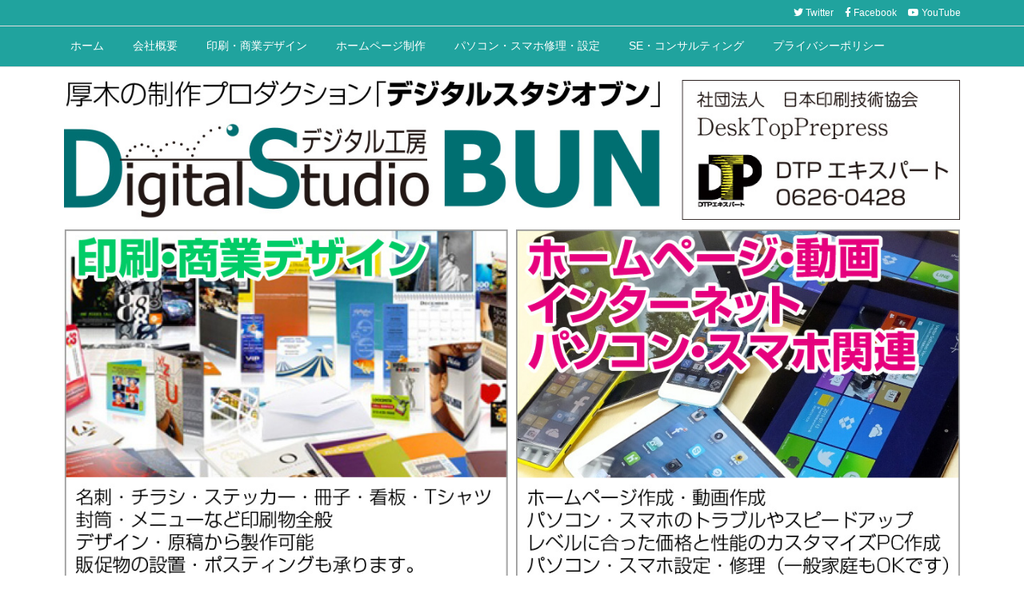

--- FILE ---
content_type: text/html; charset=UTF-8
request_url: https://www.digitalstudiobun.com/2022/02/20/post-5424/
body_size: 28140
content:
<!DOCTYPE html>
<html class="no-js" lang="ja" itemscope itemtype="https://schema.org/WebPage">
<head prefix="og: http://ogp.me/ns# article: http://ogp.me/ns/article# fb: http://ogp.me/ns/fb#">
<meta charset="UTF-8" />
<meta http-equiv="X-UA-Compatible" content="IE=edge" />
<meta name="viewport" content="width=device-width, initial-scale=1, user-scalable=yes" />
<title>宇宙編 第1章 ゾンビ襲来 デススタン 新敵登場！（にゃんこ大戦争プレイ日記373） | 厚木の制作プロダクション｜名刺・ホームページ・パソコンやスマホの修理設定・開業支援・経費削減の事なら</title><link rel='dns-prefetch' href='//ajax.googleapis.com' /><link rel='dns-prefetch' href='//s.w.org' /><link rel='dns-prefetch' href='//use.fontawesome.com' /><link rel="preload" as="style" type="text/css" href="https://www.digitalstudiobun.com/wp-content/themes/luxeritas/style.async.min.css?v=1630257291" /><link rel="preload" as="font" type="font/woff" href="https://www.digitalstudiobun.com/wp-content/themes/luxeritas/fonts/icomoon/fonts/icomoon.woff" crossorigin /><link rel="amphtml" href="https://www.digitalstudiobun.com/2022/02/20/post-5424/amp/"><link rel="canonical" href="https://www.digitalstudiobun.com/2022/02/20/post-5424/" /><link rel='shortlink' href='https://www.digitalstudiobun.com/?p=5424' /><link rel="pingback" href="https://www.digitalstudiobun.com/xmlrpc.php" /><link rel="author" href="https://www.digitalstudiobun.com/author/" /><link rel="alternate" type="application/rss+xml" title="厚木の制作プロダクション｜名刺・ホームページ・パソコンやスマホの修理設定・開業支援・経費削減の事なら RSS Feed" href="https://www.digitalstudiobun.com/feed/" /><link rel="alternate" type="application/atom+xml" title="厚木の制作プロダクション｜名刺・ホームページ・パソコンやスマホの修理設定・開業支援・経費削減の事なら Atom Feed" href="https://www.digitalstudiobun.com/feed/atom/" /><meta name="description" content="　今日は 宇宙編 第1章 ゾンビステージ9番目に遭遇したデススタンで新しい敵が登場したのでご紹介します。カピバラモチーフのカルピンチョのゾンビ版で名前はトロリンチョ、ワープを仕掛けてきます。動画はコ..." /><meta name="keywords" content="宇宙編 第1章 ゾンビ襲来, デススタン, トロリンチョ, にゃんこ大戦争, ゲーム, ブログ, 動画, 趣味" /><meta name="theme-color" content="#4285f4"><meta name="format-detection" content="telephone=no"><meta property="og:type" content="article" /><meta property="og:url" content="https://www.digitalstudiobun.com/2022/02/20/post-5424/" /><meta property="og:title" content="宇宙編 第1章 ゾンビ襲来 デススタン 新敵登場！（にゃんこ大戦争プレイ日記373） | 厚木の制作プロダクション｜名刺・ホームページ・パソコンやスマホの修理設定・開業支援・経費削減の事なら" /><meta property="og:description" content="　今日は 宇宙編 第1章 ゾンビステージ9番目に遭遇したデススタンで新しい敵が登場したのでご紹介します。カピバラモチーフのカルピンチョのゾンビ版で名前はトロリンチョ、ワープを仕掛..." /><meta property="og:image" content="https://www.digitalstudiobun.com/wp-content/uploads/2022/02/宇宙編ゾンビデススタンサムネイル.jpg" /><meta property="og:image:width" content="1110" /><meta property="og:image:height" content="624" /><meta property="og:site_name" content="厚木の制作プロダクション｜名刺・ホームページ・パソコンやスマホの修理設定・開業支援・経費削減の事なら" /><meta property="og:locale" content="ja_JP" /><meta property="article:section" content="にゃんこ大戦争" /><meta property="article:published_time" content="2022-02-20T12:19:35Z" /><meta property="article:modified_time" content="2022-02-20T12:19:42Z" /><meta name="twitter:card" content="summary" /><meta name="twitter:domain" content="www.digitalstudiobun.com" /><link rel="stylesheet" id="wordpress-popular-posts-css-css" href="//www.digitalstudiobun.com/wp-content/plugins/wordpress-popular-posts/assets/css/wpp.css" media="all" /><style id='luxech-inline-css'>
/*! Luxeritas WordPress Theme 3.10.0.1 - free/libre wordpress platform
 * @copyright Copyright (C) 2015 Thought is free. */*,*:before,*:after{box-sizing:border-box}@-ms-viewport{width:device-width}a:not([href]):not([tabindex]),a:not([href]):not([tabindex]):hover,a:not([href]):not([tabindex]):focus{color:inherit;text-decoration:none}a:not([href]):not([tabindex]):focus{outline:0}h1{font-size:2em;margin:.67em 0}small{font-size:80%}img{border-style:none;vertical-align:middle}hr{box-sizing:content-box;height:0;overflow:visible;margin-top:1rem;margin-bottom:1rem;border:0}pre{margin-top:0;margin-bottom:1rem;overflow:auto;-ms-overflow-style:scrollbar}code,pre{font-family:monospace,monospace;font-size:1em}ul ul,ol ul,ul ol,ol ol{margin-bottom:0}p{margin-top:0;margin-bottom:1rem}button{border-radius:0}button:focus{outline:1px dotted;outline:5px auto -webkit-focus-ring-color}input,button,select,optgroup,textarea{margin:0;font-family:inherit;font-size:inherit;line-height:inherit}button,input{overflow:visible}button,select{text-transform:none}button,html [type=button],[type=reset],[type=submit]{-webkit-appearance:button}button::-moz-focus-inner,[type=button]::-moz-focus-inner,[type=reset]::-moz-focus-inner,[type=submit]::-moz-focus-inner{padding:0;border-style:none}input[type=radio],input[type=checkbox]{box-sizing:border-box;padding:0}[type=number]::-webkit-inner-spin-button,[type=number]::-webkit-outer-spin-button{height:auto}[type=search]{outline-offset:-2px;-webkit-appearance:none}[type=search]::-webkit-search-cancel-button,[type=search]::-webkit-search-decoration{-webkit-appearance:none}textarea{overflow:auto;resize:vertical}label{display:inline-block;margin-bottom:.5rem}h1,h2,h3,h4,h5,h6{margin-top:0;margin-bottom:.5rem;font-family:inherit;font-weight:500;line-height:1.2;color:inherit}.container{width:100%;margin-right:auto;margin-left:auto}@media (min-width:768px){.container{max-width:720px}}@media (min-width:992px){.container{max-width:960px}}@media (min-width:1200px){.container{max-width:1140px}}.col-4,.col-6,.col-12{float:left;position:relative;width:100%;min-height:1px;padding-right:15px;padding-left:15px}.col-12{-webkit-box-flex:0;-ms-flex:0 0 100%;flex:0 0 100%;max-width:100%}.col-6{-webkit-box-flex:0;-ms-flex:0 0 50%;flex:0 0 50%;max-width:50%}.col-4{-webkit-box-flex:0;-ms-flex:0 0 33.333333%;flex:0 0 33.333333%;max-width:33.333333%}.clearfix:after{display:block;clear:both;content:""}.pagination{display:-webkit-box;display:-ms-flexbox;display:flex;padding-left:0;list-style:none;border-radius:.25rem}table{border-collapse:collapse}caption{padding-top:.75rem;padding-bottom:.75rem;color:#6c757d;text-align:left;caption-side:bottom}th{text-align:left}*{margin:0;padding:0}a:hover,.term img,a:hover,.term img:hover{transition:opacity .3s,transform .5s}a:hover img{opacity:.8}hr{border-top:1px dotted #999}img,video,object,canvas{max-width:100%;height:auto;box-sizing:content-box}.no-js img.lazy{display:none!important}pre,ul,ol{margin:0 0 1.6em}pre{margin-bottom:30px}blockquote,.wp-block-quote{display:block;position:relative;overflow:hidden;overflow-wrap:break-word;margin:1.6em 5px;padding:25px;font-size:1.4rem;background:#fdfdfd;border:0;border-radius:6px;box-shadow:0 5px 5px 0 rgba(18,63,82,.035),0 0 0 1px rgba(176,181,193,.2)}blockquote:after{content:"\275b\275b";display:block;position:absolute;font-family:Arial,sans-serif;font-size:200px;line-height:1em;left:-25px;top:-15px;opacity:.04}blockquote cite,.wp-block-quote cite{display:block;text-align:right;font-family:serif;font-size:.9em;font-style:oblique}.wp-block-quote:not(.is-large):not(.is-style-large){border:0}blockquote ol:first-child,blockquote p:first-child,blockquote ul:first-child{margin-top:5px}blockquote ol:last-child,blockquote p:last-child,blockquote ul:last-child{margin-bottom:5px}[type=submit],[type=text],[type=email],.reply a{display:inline;line-height:1;vertical-align:middle;padding:12px 12px 11px;max-width:100%}.reply a,[type=submit],div[class$=-w] ul[class*=sns] li a,.widget_categories select,.widget_archive select{color:#333;font-weight:400;background:#fff;border:1px solid #ddd}div[class$=-w] ul[class*=sns] li a{color:#666;background:#fbfbfb;border:1px solid #ccc}option,textarea,[type=text],[type=email],[type=search]{color:inherit;background:#fff;border:1px solid #ddd}[type=search]{-webkit-appearance:none;outline-offset:-2px;line-height:1;border-radius:0}[type=search]::-webkit-search-cancel-button,[type=search]::-webkit-search-decoration{display:none}textarea{padding:8px;max-width:100%}.cboth{clear:both}.bold{font-weight:700}.wp-caption{margin-bottom:1.6em;max-width:100%}.wp-caption img[class*=wp-image-]{display:block;margin:0}.post .wp-caption-text,.post .wp-caption-dd{font-size:1.2rem;line-height:1.5;margin:0;padding:.5em 0}.sticky .posted-on{display:none}.bypostauthor>article .fn:after{content:"";position:relative}.screen-reader-text{clip:rect(1px,1px,1px,1px);height:1px;overflow:hidden;position:absolute !important;width:1px}strong{font-weight:700}em{font-style:italic}.alignleft{display:inline;float:left}.alignright{display:inline;float:right}.aligncenter{display:block;margin-right:auto;margin-left:auto}blockquote.alignleft,.wp-caption.alignleft,.post img.alignleft{margin:.4em 1.6em 1.6em 0}blockquote.alignright,.wp-caption.alignright,.post img.alignright{margin:.4em 0 1.6em 1.6em}blockquote.aligncenter,.wp-caption.aligncenter,.post img.aligncenter{clear:both;margin-top:.4em;margin-bottom:1.6em}.wp-caption.alignleft,.wp-caption.alignright,.wp-caption.aligncenter{margin-bottom:1.2em}img[class*=wp-image-],img[class*=attachment-]{max-width:100%;height:auto}.gallery-item{display:inline-block;text-align:left;vertical-align:top;margin:0 0 1.5em;padding:0 1em 0 0;width:50%}.gallery-columns-1 .gallery-item{width:100%}.gallery-columns-2 .gallery-item{max-width:50%}@media screen and (min-width:30em){.gallery-item{max-width:25%}.gallery-columns-1 .gallery-item{max-width:100%}.gallery-columns-2 .gallery-item{max-width:50%}.gallery-columns-3 .gallery-item{max-width:33.33%}.gallery-columns-4 .gallery-item{max-width:25%}}.gallery-caption{display:block;font-size:1.2rem;line-height:1.5;padding:.5em 0}.wp-block-image{margin:1.6em 0}#head-in{padding-top:28px;background:#fff}.band{position:absolute;top:0;left:0;right:0}div[id*=head-band]{margin:auto;height:34px;line-height:34px;overflow:hidden;background:#fff;border-bottom:1px solid #ddd}.band-menu{position:relative;margin:auto}.band-menu ul{font-size:1px;margin:0 -5px 0 0;position:absolute;right:10px;list-style:none}.band-menu li{display:inline-block;vertical-align:middle;font-size:1.2rem;margin:0 3px;line-height:1}.band-menu li a{color:#111;text-decoration:none}.band-menu li a:hover{color:#09f}.band-menu .menu-item a:before{display:inline;margin:5px;line-height:1;font-family:'Font Awesome 5 Free';content:"\f0da";font-weight:900}div[id*=head-band] .snsf{display:block;min-width:28px;height:20px;margin:-2px -6px 0 0;text-align:center}div[id*=head-band] .snsf a{display:block;height:100%;width:100%;text-decoration:none;letter-spacing:0;font-family:Verdana,Arial,Helvetica,Roboto;padding:4px;border-radius:2px}#sitename{display:inline-block;max-width:100%;margin:0 0 12px;font-size:2.8rem;line-height:1.4}#sitename a{color:inherit;text-decoration:none}.desc{line-height:1.4}.info{padding:20px 10px;overflow:hidden}.logo,.logo-up{position:relative;margin:15px auto -10px auto;text-align:center}.logo-up{margin:15px auto 0 auto}#header .head-cover{position:relative;margin:auto}#header #gnavi,#foot-in,.foot-nav{margin:auto}#nav{margin:0;padding:0;border-top:1px solid #ddd;border-bottom:1px solid #ddd;position:relative;z-index:20}#nav,#gnavi ul,#gnavi li a,.mobile-nav{color:#111;background:#fff}#gnavi .mobile-nav{display:none}#gnavi .nav-menu{display:block}#gnavi ul{margin:0;text-indent:0;white-space:nowrap}#gnavi li,#gnavi li a{display:block;text-decoration:none;text-align:center}#gnavi li{float:left;position:relative;list-style-type:none}#gnavi li:hover>a,#gnavi li:hover>a>span,div.mobile-nav:hover,ul.mobile-nav li:hover{color:#fff;background:#09f}#gnavi li ul{display:none}#gnavi .current-menu-item>a,#gnavi .current-menu-ancestor>a,#gnavi .current_page_item>a,#gnavi .current_page_ancestor>a{background:none repeat scroll 0 0 #000;color:#fff}@media (min-width:992px){#gnavi ul{display:-webkit-box;display:-ms-flexbox;display:flex;-ms-flex-wrap:wrap;flex-wrap:wrap}#gnavi li{-webkit-box-flex:0 0 auto;-ms-flex:0 0 auto;flex:0 0 auto;min-width:1px;background:#09f}#gnavi div>ul>li{background:0 0}#gnavi li span{display:block}#gnavi div>ul>li>a>span{transition:.4s;border-bottom:0;padding:16px 18px}#gnavi li>ul{display:none;margin:0;padding:1px 0 0;border-right:1px solid #ddd;border-left:1px solid #ddd;background:0 0;position:absolute;top:100%;z-index:1}#gnavi li li{width:100%;min-width:160px}#gnavi li li span{border-bottom:1px solid #ddd;font-size:1.3rem;padding:10px 15px;width:100%;text-align:left}#gnavi li li ul{padding:0;border-top:1px solid #ddd;overflow:hidden;top:-1px;left:100%}#gnavi ul ul>li[class*=children]>a>span:after{font-family:'Font Awesome 5 Free';content:"\f0da";font-weight:900;position:absolute;right:6px;padding:4px 0}}@media (max-width:991px){#gnavi ul.mobile-nav{display:table;table-layout:fixed;width:100%;margin:0;border:0}#gnavi div.mobile-nav{display:block;padding:8px 20px;cursor:pointer}#gnavi .mobile-nav li{display:table-cell;text-align:center;padding:8px 10px;border:0;float:none}#gnavi .mobile-nav li i,#gnavi .mobile-nav li svg{font-size:1.8rem;font-style:normal}#gnavi ul{display:none;border:0;border-bottom:solid 1px #ddd}#gnavi li{display:block;float:none;width:100%;padding-left:0;text-align:left;line-height:1.2;border-top:1px solid #ddd;list-style:disc inside}#gnavi li:hover>a>span{background:0 0}#gnavi p{letter-spacing:0;font-size:1.2rem;line-height:1;margin:6px 0 0}}#primary{border:1px solid transparent}#section,.grid{margin:0 10px 20px 0}.grid{padding:45px 68px;background:#fff;border:1px solid #ddd}#breadcrumb{margin:20px 0 15px;padding:10px}#breadcrumb,#breadcrumb a{color:#111;text-decoration:none}#breadcrumb a:hover{text-decoration:underline}#breadcrumb h1,#breadcrumb li{display:inline;list-style-type:none;font-size:1.3rem}#breadcrumb i,#breadcrumb svg{margin-right:3px}#breadcrumb i.arrow{margin:0 8px}.term{margin-right:10px}.term img{float:left;max-width:40%;height:auto;margin-bottom:15px;background:inherit;border:1px solid #ddd;border-radius:4px;box-shadow:0 0 2px 1px rgba(255,255,255,1) inset}.term img:hover{border-color:#06c}#related .term img{padding:1px;width:100px;height:100px}.read-more-link,.read-more-link i,.read-more-link svg{text-decoration:underline}#list a{word-break:normal}#list .toc{margin:0 0 25px}#list .excerpt{margin:0 0 12px;line-height:1.8}.exsp{display:inline}#list .read-more{clear:both;line-height:1;margin:35px 0 30px;text-align:right}#list .read-more{margin:0}@media (max-width:575px){.read-more-link{color:inherit;background:#fafafa;border:1px solid #aaa}.read-more-link:hover{color:#dc143c;background:#f0f0f0;text-decoration:none}}.meta,.post .meta{margin:0;font-size:1.4rem;color:#111;margin-bottom:35px;vertical-align:middle;padding:16px 0}.meta a{display:inline-block;color:#111;text-decoration:underline}.meta i{margin-right:6px}.meta span{margin:0 12px 0 0}.meta span.break{margin:0 8px 0 4px}.meta span.first-item{margin:0;white-space:nowrap}.meta-box{margin:30px 10px}.toc .meta-u,.post .meta-u{background:0 0;border:0;margin:0 0 10px;padding:0}.post .meta-u{overflow:hidden;text-align:right}#paging{margin:auto;text-align:center}#paging ul{padding:0}#paging i{font-weight:700}#paging .not-allow i{font-weight:400;opacity:.3}.pagination{display:-webkit-box;display:-ms-flexbox;display:flex;-webkit-box-pack:center;-ms-flex-pack:center;justify-content:center;margin:0}.pagination li{-webkit-box-flex:1 1 42px;-ms-flex:1 1 42px;flex:1 1 42px;max-width:42px;min-width:27px;float:left}.pagination>li>a,.pagination>li>span{display:inline-block;text-decoration:none;width:100%;padding:6px 0;color:inherit;background:#fff;border:1px solid #ddd;border-right:0}.pagination>li:last-child>a,.pagination>li:last-child>span,.pagination>.not-allow:first-child>span:hover{border-right:1px solid #ddd}.pagination>.active>span,.pagination .current,.pagination>li>a:hover{color:#fff;background:#dc143c}.pagination>.active>span:hover,.pagination>.not-allow>span:hover{cursor:text}.post #paging{margin:20px 0 40px}.post{font-size:1.6rem;line-height:1.9}.post p{margin:1.3em 0}.post a{text-decoration:underline}.post h2,.post h3,.post h4,.post h5,.post h6{line-height:1.4;margin-top:35px;margin-bottom:30px}.post h1:first-child{margin-top:0}.post h2{border-left:8px solid #999;font-size:2.4rem;margin-top:50px;padding:8px 20px}.post h3{font-size:2.2rem;padding:2px 15px;margin-top:50px;margin-left:5px;border-left:2px #999 solid}.post h4{font-size:1.8rem;padding:0 12px;border:0;border-left:solid 12px #999}.post h2:first-child,.post h3:first-child{margin-top:30px}.post table{margin-bottom:30px}.post td,.post th{padding:8px 10px;border:1px solid #ddd}.post th{text-align:center;background:#f5f5f5}.post ul,.post ol{padding:0 0 0 30px}.post .vcard{text-align:right}.post .vcard i,.post .vcard svg{margin-right:8px}.entry-title,#front-page-title{font-size:2.8rem;line-height:1.5;background:0 0;border:none;margin:0 0 10px;padding:0}.entry-title a{color:inherit;text-decoration:none}.entry-title a:hover{color:#dc143c}#sns-tops{margin:-25px 0 45px}#sns-bottoms{margin:16px 0 0}#bottom-area #sns-bottoms{margin-bottom:0}.sns-msg h2{display:inline-block;margin:0 0 0 5px;padding:0 8px;line-height:1;font-size:1.6rem;background:0 0;border:none;border-bottom:5px solid #ccc}#pnavi{clear:both;padding:0;border:1px solid #ddd;background:#fff;height:auto;overflow:hidden}#pnavi .next,#pnavi .prev{position:relative}#pnavi .next{text-align:right;border-bottom:1px solid #ddd}#pnavi i,#pnavi svg{font-size:2.2rem}#pnavi .next-arrow,#pnavi .prev-arrow{font-size:1.6rem;position:absolute;top:10px}#pnavi .next-arrow{left:20px}#pnavi .prev-arrow{right:20px}#pnavi .ntitle,#pnavi .ptitle{margin-top:32px}#pnavi img{height:100px;width:100px;border:1px solid #ddd;border-radius:8px}#pnavi a{display:block;padding:15px 30px;overflow:hidden;text-decoration:none;color:#666;min-height:132px}#pnavi a:hover{color:#dc143c}#pnavi a>img,#pnavi a:hover>img{transition:opacity .4s,transform .4s}#pnavi a:hover>img{border-color:#337ab7}#pnavi .block-span{display:block;margin-top:35px}#pnavi .next img,#pnavi .no-img-next i,#pnavi .no-img-next svg{float:right;margin:0 0 0 10px}#pnavi .prev img,#pnavi .no-img-prev i,#pnavi .no-img-prev svg{float:left;margin:0 10px 0 0}#pnavi i.navi-home,#pnavi svg.navi-home,#pnavi .no-img-next i,#pnavi .no-img-next svg,#pnavi .no-img-prev i,#pnavi .no-img-prev svg{font-size:9.4rem;padding:5px 0;text-align:center}#pnavi i.navi-home,#pnavi svg.navi-home{font-size:10rem;padding:0}@media (min-width:1200px),(min-width:540px) and (max-width:991px){#pnavi .next,#pnavi .prev,#pnavi .next a,#pnavi .prev a{padding-bottom:32767px;margin-bottom:-32752px}#pnavi .next,#pnavi .prev{margin-bottom:-32767px;width:50%}#pnavi .next{float:right;border-left:1px solid #ddd}}.related,.discussion,.tb{font-size:2.4rem;line-height:2;margin:0 0 15px}.related i,.related svg,.discussion i,.discussion svg,.tb i,.tb svg{margin-right:10px}#related{padding:0}#related .term img{float:left;margin:8px 10px 8px 0}#related h3{font-size:1.6rem;font-weight:700;padding:0;margin:10px 0 10px 10px;border:none}#related h3 a{color:inherit;text-decoration:none;line-height:1.6}#related h3 a:hover{color:#09f}#related .toc{padding:10px 0;border-top:1px dotted #ccc}#related .toc:first-child{border-top:none}#related .excerpt p{display:inline;opacity:.7;font-size:1.3rem}#comments h3{font-size:1.6rem;border:none;padding:10px 0;margin-bottom:10px}#comments h3 i,#comments h3 svg{font-size:2.2rem;margin-right:10px}.comments-list,.comments-list li{border-bottom:1px solid #ddd}.comments-list li{margin-bottom:20px}.comments-list .comment-body{padding-bottom:20px}.comments-list li:last-child{margin-bottom:0;padding-bottom:0;border:none}#comments p{font-size:1.4rem;margin:20px 0}#comments label{display:block}.comment-author.vcard .avatar{display:block;float:left;margin:0 10px 20px 0}.comment-meta{margin-bottom:40px}.comment-meta:after{content:" ";clear:both}.fn{line-height:1.6;font-size:1.5rem}.says{margin-left:10px}.commentmetadata{font-size:1.4rem;height:15px;padding:10px 10px 10px 0}.reply a{display:block;text-decoration:none;text-align:center;width:65px;margin:0 0 0 auto}.comments-list{padding-left:0;list-style-type:none}.comments-list li.depth-1>ul.children{padding-left:30px}.comments-list li{list-style-type:none}#comments .no-comments{margin:0 0 20px;padding:10px 20px 30px;border-bottom:1px solid #ddd}#c-paging{text-align:center;padding:0 0 20px;border-bottom:1px solid #ccc}#commentform p{margin:0 0 20px}#respond{font-size:1.6rem}#commentform .tags{padding:10px;font-size:1.3rem}#commentform-author{display:-webkit-box;display:-ms-flexbox;display:flex;-webkit-flex-wrap:wrap;-ms-flex-wrap:wrap;flex-wrap:wrap}.comment-form-author{-webkit-flex:0 1 35%;-ms-flex:0 1 35%;flex:0 1 35%}.comment-form-email{-webkit-flex:1 0 64%;-ms-flex:1 0 64%;flex:1 0 64%;padding-left:10px}#commentform,#comments textarea,[type^=text],[class^=comment-form-]{margin:0;width:100%}#comments .comment-form-cookies-consent{display:table}#comments .comment-form-cookies-consent *{display:table-cell;margin:5px 5px 20px 0;width:auto}#comments .form-submit{margin:0}#comments .comments-list .form-submit{margin-bottom:40px}#comments [type=submit]{color:#fff;background:#666;padding:18px 18px 17px;cursor:pointer}#comments [type=submit]:hover{background:#dc143c}#trackback input{width:100%;margin:0 0 10px}#list-title{margin:0 0 40px;font-size:2.8rem;font-weight:400}#section .grid #list-title{margin:0}div[id*=side-],#col3{padding:20px 0;border:1px solid #ddd;background:#fff}#side .widget,#col3 .widget{word-break:break-all;margin:0 6px;padding:20px 7px;border:1px solid transparent}#side ul,#col3 ul{margin-bottom:0}#side ul li,#col3 ul li{list-style-type:none;line-height:2;margin:0;padding:0}#side ul li li,#col3 ul li li{margin-left:16px}#side h3,#col3 h3,#side h4,#col3 h4{font-size:1.8rem;font-weight:700;color:#111;margin:4px 0 20px;padding:4px 0}.search-field{border:1px solid #bbb}#wp-calendar,.wp-calendar-nav{background:#fff}#wp-calendar caption{color:inherit;background:#fff}#wp-calendar #today{background:#ffec67}#wp-calendar .pad{background:#fff9f9}#footer{clear:both;background:#fff;border-top:1px solid #ddd;z-index:10}.row{margin:0}#foot-in{padding:25px 0}#foot-in a,#footer-menu,.foot-nav a{color:#111}#foot-in h4{font-size:1.8rem;font-weight:700;margin:15px 0;padding:4px 10px;border-left:8px solid #999}#foot-in ul li{list-style-type:none;line-height:1.8;margin:0 10px;padding:0}#foot-in ul li li{margin-left:15px}.foot-nav ul{margin:0 auto;padding:20px 15px}.foot-nav li{display:inline-block;margin:0}.foot-nav li:before{content:"\07c";margin:0 10px}.foot-nav li:first-child:before{content:"";margin:0}#copyright{font-size:1.2rem;padding:20px 0;color:#111;background:#fff;clear:both}#footer .copy{font-size:1.2rem;line-height:1;margin:20px 0 0;text-align:center}#footer .copy a{color:inherit}#footer #thk{margin:20px 0;white-space:nowrap;font-size:1.1rem;word-spacing:-1px}#page-top{position:fixed;bottom:14px;right:14px;font-weight:700;background:#656463;text-decoration:none;color:#fff;padding:16px 20px;text-align:center;cursor:pointer;transition:.8s;opacity:0;visibility:hidden;z-index:99}#page-top:hover{opacity:1!important}iframe{box-sizing:content-box;border:0}.i-video{display:block;position:relative;overflow:hidden}.i-video{padding-top:25px;padding-bottom:56.25%}.i-video iframe,.i-video object,.i-video embed{position:absolute;top:0;left:0;height:100%;width:100%}.i-embed iframe{width:100%}.head-under{margin-top:20px}.head-under,.post-title-upper,.post-title-under{margin-bottom:20px}.posts-under-1{padding:20px 0}.posts-under-2{padding-bottom:40px}.recentcomments a{display:inline;padding:0;margin:0}#main{-webkit-box-flex:0 1 772px;-ms-flex:0 1 772px;flex:0 1 772px;max-width:772px;min-width:1px;float:left}#side{-webkit-box-flex:0 0 366px;-ms-flex:0 0 366px;flex:0 0 366px;width:366px;min-width:1px;float:right}@media (min-width:992px){#primary,#field{display:-webkit-box;display:-ms-flexbox;display:flex}#breadcrumb,.head-cover{display:block !important}#sitename img{margin:0}}@media screen and (min-width:768px){.logo,#head-band-in,div[id*=head-band] .band-menu,#header .head-cover,#header #gnavi,#foot-in{max-width:720px}}@media screen and (min-width:992px){.logo,#head-band-in,div[id*=head-band] .band-menu,#header .head-cover,#header #gnavi,#foot-in{max-width:960px}}@media screen and (min-width:992px) and (max-width:1199px){#main{-webkit-box-flex:0 1 592px;-ms-flex:0 1 592px;flex:0 1 592px;max-width:592px;min-width:1px}}@media screen and (min-width:1200px){.logo,#head-band-in,div[id*=head-band] .band-menu,#header .head-cover,#header #gnavi,#foot-in{max-width:1140px}#list .term img{width:auto;height:auto;margin-right:20px}}@media screen and (max-width:1199px){#list .term img{max-width:40%;height:auto;margin-right:20px}}@media print,(max-width:991px){#primary,#main,#side{display:block;width:100%;float:none;clear:both}div[id*=head-band]{padding:0 5px}#header #gnavi{padding-left:0;padding-right:0}#main{margin-bottom:30px}#section{margin-right:0}.grid,#side .widget,#col3 .widget{padding-left:20px;padding-right:20px}.grid{margin:0 0 20px}#side .widget,#col3 .widget{margin-left:0;margin-right:0}#related .toc{margin-right:15px}.comments-list li.depth-1>ul.children{padding-left:0}#foot-in{padding:0}#foot-in .col-xs-4,#foot-in .col-xs-6,#foot-in .col-xs-12{display:none}div[id*=side-]{margin-bottom:20px}#side-scroll{max-width:32767px}}@media (max-width:575px){.grid,#side .widget,#col3 .widget{padding-left:7px;padding-right:7px}.meta,.post .meta{font-size:1.2rem}#list .term img{max-width:30%;height:auto;margin:0 15px 25px 0}#list .excerpt{padding-left:0;margin:0 0 40px}.excerpt p{display:inline}.excerpt br{display:none}.read-more-link{display:block;clear:both;padding:12px;font-size:1.2rem;text-align:center;white-space:nowrap;overflow:hidden}.read-more-link,.read-more-link i{text-decoration:none}#list .term img{margin-bottom:30px}#list .read-more-link{margin:20px 0 0}#sitename{font-size:2.2rem}.entry-title,#front-page-title,.post h2,.post h3,.related,.discussion,.tb{font-size:1.8rem}[class^=comment-form-]{flex:0 0 100%;padding:0}#page-top{font-size:2rem;padding:8px 14px}.ptop{display:none}}div[id^=tile-],div[id^=card-]{display:-webkit-box;display:-ms-flexbox;display:flex;-ms-flex-wrap:wrap;flex-wrap:wrap;-webkit-box-pack:space-between;-ms-flex-pack:space-between;justify-content:space-between}div[id^=tile-] .toc,div[id^=card-] .toc{max-width:100%;width:100%}div[id^=tile-] .toc:not(#bottom-area):not(.posts-list-middle-widget):not(#bottom-area):not(.posts-list-under-widget),div[id^=card-] .toc:not(#bottom-area):not(.posts-list-middle-widget):not(#bottom-area):not(.posts-list-under-widget){position:relative;display:inline-block;vertical-align:top;min-width:1px}@media (min-width:1200px){#tile-4 .toc,#card-4 .toc{max-width:24.5%;width:24.5%}#tile-3 .toc,#card-3 .toc{max-width:32.5%;width:32.5%}#tile-2 .toc,#card-2 .toc{max-width:49%;width:49%}}@media (min-width:768px) and (max-width:1199px){#tile-4 .toc,#card-4 .toc{max-width:32.5%;width:32.5%}#tile-3 .toc,#card-3 .toc,#tile-2 .toc,#card-2 .toc{max-width:49%;width:49%}}@media (min-width:576px) and (max-width:767px){#tile-4 .toc,#card-4 .toc,#tile-3 .toc,#card-3 .toc,#tile-2 .toc,#card-2 .toc{max-width:49%;width:49%}}#list #bottom-area,#list .posts-list-under-widget{max-width:100%;width:100%}div[id^=tile-] .toc:not(#bottom-area):not(.posts-list-middle-widget):not(#bottom-area):not(.posts-list-under-widget){padding:15px}div[id^=card-] .toc:not(#bottom-area):not(.posts-list-middle-widget):not(#bottom-area):not(.posts-list-under-widget){padding:0 15px}div[id^=tile-] .meta,div[id^=card-] .meta{font-size:1.3rem;margin-bottom:10px}div[id^=tile-] .meta{margin-bottom:10px}div[id^=card-] .meta:not(.meta-u){margin-bottom:15px;padding:15px 10px 10px;border:0;border-bottom:1px solid #ddd}div[id^=card-] .meta-u{padding-bottom:10px}div[id^=tile-] .term,div[id^=card-] .term{margin:0}div[id^=card-] .term{max-width:40%;padding:0 20px 0 0;overflow:hidden;float:left}#list div[id^=tile-] .term img,#list div[id^=card-] .term img{max-width:100%;width:auto;height:auto}#list div[id^=tile-] .term img{box-sizing:border-box;float:none}#list div[id^=card-] .term img{border:0}#list div[id^=tile-] .excerpt,#list div[id^=card-] .excerpt{padding-bottom:30px;font-size:1.3rem}#list div[id^=card-] .excerpt{padding-bottom:10px}#list div[id^=tile-] .read-more{position:absolute;bottom:20px;right:15px;left:15px}#list div[id^=card-] .read-more{margin-bottom:20px}div[id^=tile-] h2,div[id^=card-] h2{font-size:1.6rem;margin-bottom:20px}div[class*=snsf-]{margin:2px 0 0;padding:0}div[class*=snsf-] .clearfix{padding:0}div[class*=snsf-] i,div[class*=snsf-] svg{max-width:16px}.snsname,.cpname{margin-left:5px}.snsfb{display:-webkit-box;display:-ms-flexbox;display:flex;flex-wrap:wrap;justify-content:space-between}.snsf-c li,.snsf-w li{-webkit-box-flex:1;-ms-flex:1;flex:1 1 auto;list-style:none;vertical-align:middle;text-align:center;color:#fff;padding:1px 2px;margin-bottom:2px;white-space:nowrap;cursor:pointer}.snsf-c .snsfb li a,.snsf-w .snsfb li a{padding:9px 0 10px}.snsf-c a,.snsf-w a,.snsf-c .snsfcnt,.snsf-w .snsfcnt{display:block;font-family:Verdana,Arial,Helvetica,Roboto;text-align:center;text-decoration:none;width:100%;border-radius:2px}.snsf-c .fa-hatena,.snsf-w .fa-hatena{font-weight:700;font-family:Verdana,Arial,Helvetica,Roboto}.snsf-c a,.snsf-c a:hover,.snsf-w a,.snsf-w a:hover{position:relative;line-height:1;padding:10px 0;color:#fff}.snsf-c .snsfb li a,.snsf-w .snsfb li a{font-family:Verdana,Arial,Helvetica,Roboto;font-size:1.3rem;letter-spacing:-1px}.snsf-c .snsfb li a{box-shadow:0 1px 4px 0 rgba(0,0,0,.2)}.snsf-w .snsfb li a{box-sizing:border-box;border:1px solid #ddd}.snsf-c .snsfb li a:hover{opacity:.6}.snsf-w .snsfb li a:hover{background:#f8f8f8;opacity:.7}.snsf-c .snsfb i,.snsf-w .snsfb i{margin-right:3px}.snsfcnt{display:block;position:absolute;right:0;top:-18px;padding:3px 0;font-size:1.1rem;background:#fffefd}.snsf-c .snsfcnt{color:#333;border:2px solid #ddd}.snsf-w .snsfcnt{box-sizing:content-box;top:-18px;left:-1px;border:1px solid #ddd;border-radius:2px 2px 0 0;color:#333}.snsfcnt i{margin:0 !important}.snsf-c .twitter a{background:#1c9be2}.snsf-c .facebook a{background:#3b5998}.snsf-c .linkedin a{background:#0479b4}.snsf-c .pinit a{background:#bd081c}.snsf-c .hatena a{background:#3875c4}.snsf-c .pocket a{background:#ee4257}.snsf-c .line a{background:#00c300}.snsf-c .rss a{background:#f86300}.snsf-c .feedly a{background:#2bb24c}.snsf-c .cp-button a{background:#56350d}.snsf-c .twitter .snsfcnt{border-color:#1c9be2}.snsf-c .facebook .snsfcnt{border-color:#3b5998}.snsf-c .linkedin .snsfcnt{border-color:#0479b4}.snsf-c .pinit .snsfcnt{border-color:#bd081c}.snsf-c .hatena .snsfcnt{border-color:#3875c4}.snsf-c .pocket .snsfcnt{border-color:#ee4257}.snsf-c .line .snsfcnt{border-color:#00c300}.snsf-c .rss .snsfcnt{border-color:#f86300}.snsf-c .feedly .snsfcnt{border-color:#2bb24c}.snsf-c .cp-button .snsfcnt{border-color:#56350d}.snsf-w .snsfb .twitter a{color:#1c9be2}.snsf-w .snsfb .facebook a{color:#3b5998}.snsf-w .snsfb .linkedin a{color:#0479b4}.snsf-w .snsfb .pinit a{color:#bd081c}.snsf-w .snsfb .hatena a{color:#3875c4}.snsf-w .snsfb .pocket a{color:#ee4257}.snsf-w .snsfb .line a{color:#00c300}.snsf-w .snsfb .rss a{color:#f86300}.snsf-w .snsfb .feedly a{color:#2bb24c}.snsf-w .snsfb .cp-button a{color:#56350d}@media screen and (max-width:765px){div[class*=snsf-] .snsname{display:none}}@media screen and (min-width:992px){.snsfb li.line-sm{display:none !important}}@media screen and (max-width:991px){.snsfb li.line-pc{display:none !important}}.blogcard{margin:0 0 1.6em}.blogcard p{font-size:1.6rem;line-height:1.6;margin:0 0 .5em}.blogcard a{font-size:1.4rem}a.blogcard-href{display:block;position:relative;padding:20px;border:1px solid #ddd;background:#fff;color:#111;text-decoration:none;max-width:540px;min-height:140px;transition:transform .4s ease}a.blogcard-href:hover{color:#ff811a;background:#fcfcfc;box-shadow:3px 3px 8px rgba(0,0,0,.2);transform:translateY(-4px)}p.blog-card-title{color:#111;font-weight:700}p.blog-card-desc{font-size:.9em;color:#666}.blogcard-img{float:right;margin:0 0 15px 20px}p.blogcard-link{clear:both;font-size:.8em;color:#999;margin:15px 0 0}img.blogcard-icon,amp-img.blogcard-icon{display:inline-block;width:18px;height:18px}#search{padding-bottom:0;position:relative;width:100%}#search label{width:100%;margin:0}.search-field{width:100%;height:32px;margin:0;padding:4px 6px}[type=submit].search-submit{position:absolute;top:2px;right:2px;height:28px;padding:8px;font-size:1.2rem}.search-field::-webkit-input-placeholder{font-family:'Font Awesome 5 Free';font-weight:900;color:#767676;font-size:1.4rem}.search-field:-moz-placeholder{font-family:'Font Awesome 5 Free';font-weight:900;color:#767676;font-size:1.4rem}.search-field:-ms-input-placeholder{font-family:'Font Awesome 5 Free';font-weight:900;color:#767676;font-size:1.4rem}.search-field:placeholder-shown{font-family:'Font Awesome 5 Free';font-weight:900;color:#767676;font-size:1.4rem}#search input:focus::-webkit-input-placeholder{color:transparent}#search input:focus:-moz-placeholder{color:transparent}#search input:focus:-ms-placeholder{color:transparent}.widget_categories,.widget_archive{margin-bottom:5px}.widget_categories select,.widget_archive select{padding:15px 13px;width:100%;height:32px;margin:0;padding:4px 6px;border:1px solid #bbb}.calendar_wrap{margin-bottom:10px}#wp-calendar,.wp-calendar-nav{display:table;table-layout:fixed;line-height:2;width:100%;margin:0 auto;padding:0;border-collapse:collapse;border-spacing:0;font-size:1.2rem}#side #wp-calendar,#col3 #wp-calendar{margin:0 auto}#wp-calendar caption{padding:2px;width:auto;text-align:center;font-weight:700;border:thin solid #ccc;border-radius:3px 3px 0 0;caption-side:top}#wp-calendar #today{font-weight:700}#wp-calendar th,#wp-calendar td,.wp-calendar-nav span{line-height:2;vertical-align:middle;text-align:center}#wp-calendar td,.wp-calendar-nav span{display:table-cell;border:thin solid #ccc}.wp-calendar-nav span{border-top:0}.wp-calendar-nav span.pad{width:0}#wp-calendar th{font-style:normal;font-weight:700;color:#fff;border-left:thin solid #ccc;border-right:thin solid #ccc;background:#333}#wp-calendar a{font-size:1.2rem;color:#3969ff;text-decoration:underline}#wp-calendar a:hover{color:#c3251d}@media print,(max-width:991px){#wp-calendar,#wp-calendar a{font-size:1.7rem}}.tagcloud{display:-webkit-box;display:-ms-flexbox;display:flex;-ms-flex-wrap:wrap;flex-wrap:wrap;letter-spacing:-.4em}.tagcloud a{display:inline-block;-webkit-box-flex:0 0 auto;-ms-flex:0 0 auto;flex:1 0 auto;min-width:1px;letter-spacing:normal;text-decoration:none;font-size:14px;font-size:1.4rem!important;border:1px solid #ddd;margin:2px;padding:5px 10px}#thk-new{margin:-10px 0 0}#thk-new .term img,#thk-new .term amp-img{margin:0 10px 0 0;padding:1px;width:100px;height:100px}#thk-new .excerpt p{display:block;margin:0;padding:0;font-size:1.2rem;line-height:1.4}#thk-new p.new-title{font-size:1.4rem;font-weight:700;line-height:1.4;padding:0;margin:0 0 14px;text-decoration:none}#thk-new .toc{padding:15px 0;border-bottom:1px dotted #ccc}#thk-new .toc:last-child{margin-bottom:0;padding-bottom:0;border-style:none}#thk-follow{display:table;width:100%;table-layout:fixed;border-collapse:separate;border-spacing:4px 0}#thk-follow ul{display:table-row}#thk-follow ul li{display:table-cell;box-shadow:1px 1px 3px 0 rgba(0,0,0,.3)}#thk-follow .snsf{display:block;border-radius:4px;padding:1px;height:100%;width:100%}#thk-follow li a{display:block;overflow:hidden;white-space:nowrap;border:3px solid #fff;border-radius:2px;line-height:1.2;letter-spacing:0;padding:5px 0;color:#fff;font-size:18px;font-family:Verdana,Arial,Helvetica,Roboto;text-align:center;text-decoration:none}#thk-follow .fname{display:block;font-size:10px}#thk-follow a:hover{opacity:.7}#thk-follow .twitter{background:#1c9be2}#thk-follow .facebook{background:#3b5998}#thk-follow .instagram{background:-webkit-linear-gradient(200deg,#6559ca,#bc318f 35%,#e33f5f 50%,#f77638 70%,#fec66d 100%);background:linear-gradient(200deg,#6559ca,#bc318f 35%,#e33f5f 50%,#f77638 70%,#fec66d 100%)}#thk-follow .pinit{background:#bd081c}#thk-follow .hatena{background:#3875c4}#thk-follow .google{background:#dd4b39}#thk-follow .youtube{background:#ae3a34}#thk-follow .line{background:#00c300}#thk-follow .rss{background:#f86300}#thk-follow .feedly{background:#2bb24c}#layer li a{text-align:left;padding:10px;font-size:1.3rem;margin:0;padding-left:20px;width:100%}#layer li a:hover{text-decoration:none}#layer li a:before{font-family:'Font Awesome 5 Free';content:"\f0da";font-weight:900;padding-right:10px}#layer li[class*=children] span{pointer-events:none}#layer li[class*=children] a{padding-left:16px}#layer li[class*=children] li a{padding-left:35px}#layer li li[class*=children] a{padding-left:32px}#layer li li[class*=children] li a{padding-left:55px}#layer li ul{border-bottom:0}#layer li li a:before{content:"-"}#layer li li li a:before{content:"\0b7"}#close{position:fixed;top:10px;right:10px;width:34px;height:34px;box-sizing:content-box;color:#fff;background:#000;border:2px solid #ddd;border-radius:4px;opacity:.7;text-align:center;cursor:pointer;z-index:1200}#close i,#close svg{font-size:20px;margin:7px 0}#close:hover{opacity:1}#sform{display:none;position:absolute;top:0;left:0;right:0;width:98%;height:48px;max-width:600px;margin:auto;padding:2px;background:rgba(0,0,0,.5);border-radius:6px;z-index:1200}#sform .search-form{position:relative;width:100%;margin:auto;border-radius:6px}#sform .search-field{height:44px;border-radius:4px;font-size:18px}#sform .search-submit{border-radius:4px;height:40px}html{overflow:auto;overflow-y:scroll;-webkit-text-size-adjust:100%;-ms-text-size-adjust:100%;-ms-overflow-style:scrollbar;-webkit-tap-highlight-color:transparent;font-size:62.5%!important}#list .posts-list-middle-widget{max-width:100%;width:100%}#list .exsp,#list .exsp p{opacity:1}#list div[id^=tile-] .exsp{opacity:.5}#list div[id^=card-] .exsp{opacity:.5}#nav.pin{box-shadow:0 5px 10px 0 rgba(0,0,0,.39)}#nav{width:100%}#nav{top:32px}div[id*=side-],#col3{padding:0;border:none;background:0 0}#side .widget,#col3 .widget{margin:0 0 15px;padding:20px 14px;border:1px solid #ddd;background:#fff}#side-scroll{margin:0}.page div#pnavi{border-bottom:1px solid #ddd}cite{font-style:oblique}cite,q{font-family:serif}#comments cite{font-family:sans-serif}q{opacity:.9}.luxe-hilight-yellow{background:linear-gradient(transparent 60%,#fff352 60%)}.luxe-hilight-red{background:linear-gradient(transparent 60%,#ea618e 60%)}.luxe-hilight-blue{background:linear-gradient(transparent 60%,#b2cbe4 60%)}.luxe-hilight-green{background:linear-gradient(transparent 60%,#a7d28d 60%)}.luxe-hilight-orange{background:linear-gradient(transparent 60%,#fad09e 60%)}.luxe-hilight-pink{background:linear-gradient(transparent 60%,#f5b2b2 60%)}[class^=luxe-dot-hilight-]{background-size:100% .4em;padding-bottom:.9em;background-position:0 center;background-repeat:no-repeat}.luxe-dot-hilight-yellow{background-image:repeating-linear-gradient(-45deg,#fff352,#fff352 2px,transparent 2px,transparent 4px)}.luxe-dot-hilight-red{background-image:repeating-linear-gradient(-45deg,#ea618e,#ea618e 2px,transparent 2px,transparent 4px)}.luxe-dot-hilight-blue{background-image:repeating-linear-gradient(-45deg,#b2cbe4,#b2cbe4 2px,transparent 2px,transparent 4px)}.luxe-dot-hilight-green{background-image:repeating-linear-gradient(-45deg,#a7d28d,#a7d28d 2px,transparent 2px,transparent 4px)}.luxe-dot-hilight-orange{background-image:repeating-linear-gradient(-45deg,#fad09e,#fad09e 2px,transparent 2px,transparent 4px)}.luxe-dot-hilight-pink{background-image:repeating-linear-gradient(-45deg,#f5b2b2,#f5b2b2 2px,transparent 2px,transparent 4px)}.sans-serif-font{font-family:sans-serif}.serif-font{font-family:serif}.post ul.wp-block-gallery{margin:0;padding:0}body{overflow:hidden;font-family:sans-serif;font-weight:400;color:#333;background:#fff}a{word-break:break-all;text-decoration:none;background-color:transparent;-webkit-text-decoration-skip:objects;color:#333}a:hover{text-decoration:none;color:#f9a730}#head-in{color:#333;background:#fff}#list div[id^=tile-] .term img{width:100%;display:block;margin-right:auto;margin-left:auto}body,li,pre,blockquote{font-size:1.4rem}#nav,#gnavi ul,#gnavi li a,.mobile-nav{color:#fff}#nav,#gnavi ul{background:#20a39e}#gnavi li a,#gnavi .mobile-nav{background:#20a39e}#gnavi li:hover>a,#gnavi li:hover>a>span,div.mobile-nav:hover,ul.mobile-nav li:hover{background:#f9a730}#gnavi .current-menu-item>a,#gnavi .current-menu-ancestor>a,#gnavi .current_page_item>a,#gnavi .current_page_ancestor>a{background:#f9a730}#mobile-buttons{display:-webkit-box;display:-ms-flexbox;display:flex;overflow-x:auto;position:fixed;left:0;right:0;bottom:14px;margin:0;white-space:nowrap;transition:.8s;z-index:90}#mobile-buttons ul{margin:auto}#mobile-buttons li{display:inline-block;list-style:none;-webkit-flex:0 0 auto;-ms-flex:0 0 auto;flex:0 0 auto;padding:8px 12px 6px;font-size:1.6rem;line-height:1.2;margin:0 2px;min-width:70px;text-align:center;color:#fff;background:rgba(0,0,0,.6);border-radius:0;cursor:pointer;white-space:nowrap}#mobile-buttons li *{vertical-align:middle;color:#fff}#sns-mobile ul{margin:0}#sns-mobile [class*=-count],#sns-mobile [class*=-check]{display:none}#mobile-buttons span{font-size:1.2rem}div[id*=head-band]{background:#20a39e}div[id*=head-band] a{color:#fff}div[id*=head-band] a:hover{color:#f9a730}#footer{color:#fff;background:#20a39e}#footer a{color:#fff}#footer a:hover{color:#f9a730}#footer-nav{color:#fff}#footer-nav{text-align:center;border-bottom:1px solid #ccc}#copyright{color:#fff;background:#20a39e}#list .term img.lazy,.lazy{transition:opacity .8s,transform .5s}#list .term img.lazy:not(:hover),.lazy:not(:hover){opacity:0}#list .term img.lazy[data-loaded]:not(:hover),.lazy[data-loaded]:not(:hover){opacity:1}.post .spotlight{cursor:-webkit-zoom-in;cursor:-moz-zoom-in;cursor:zoom-in}#page-top{color:#fff;background:#20a39e}#sns-bottoms li,#sns-mobile li{min-width:25%}@media (min-width:576px){#list .excerpt{overflow:hidden}}@media (min-width:992px){#side{-ms-flex-preferred-size:366px;flex-basis:366px;width:366px}#side-scroll{border-top:0;padding-top:0}#side-scroll .widget:first-child{border-top:1px solid #ddd}#mobile-buttons{display:none}}@media (min-width:1310px){.container{width:1280px;max-width:1280px}.logo,#header .head-cover,#header #gnavi,#head-band-in,#foot-in,.foot-nav,div[id*=head-band] .band-menu{width:1280px;max-width:100%}#section,.grid{margin:0 18px 20px 0}#main{-webkit-box-flex:0 1 866px;-ms-flex:0 1 866px;flex:0 1 866px;max-width:866px;min-width:1px;float:left}#side{-webkit-box-flex:0 0 412px;-ms-flex:0 0 412px;flex:0 0 412px;width:412px;min-width:1px;float:right}#side .widget{margin:0 0 15px;padding:20px 32px}}@media (max-width:991px){#foot-in{padding:25px 0}#foot-in .col-xs-4,#foot-in .col-xs-6,#foot-in .col-xs-12{display:block;max-width:100%;width:100%;float:none}#gnavi li:hover>a>span{background:0 0}#page-top{display:none}}@media (max-width:767px){#list .term img{max-width:100%;float:none;margin-bottom:30px}#list div[id^=card-] .term{max-width:100%;float:none;margin-bottom:10px}}@media (max-width:575px){#list div[id^=card-] .excerpt{margin-bottom:20px;padding-bottom:0}.foot-nav li{list-style-type:circle;text-align:left;margin:10px 26px;display:list-item}.foot-nav li:before{content:"";margin:0}}@media (min-width:992px) and (max-width:1309px){.grid{padding-left:25px;padding-right:25px}#side .widget{margin:0 0 15px;padding:20px 13px}}@media (min-width:992px) and (max-width:1199px){#main{float:left}#list div[id^=card-] .term{max-width:40%;height:auto}}
/*! luxe child css */
</style><noscript><link rel="stylesheet" id="nav-css" href="//www.digitalstudiobun.com/wp-content/themes/luxeritas/styles/nav.min.css?v=1611673193" media="all" /></noscript><noscript><link rel="stylesheet" id="async-css" href="//www.digitalstudiobun.com/wp-content/themes/luxeritas/style.async.min.css?v=1769774165" media="all" /></noscript><noscript><link rel="stylesheet" id="awesome-css" href="//use.fontawesome.com/releases/v5.14.0/css/all.css" media="all" crossorigin="anonymous" /></noscript><link rel="stylesheet" id="jetpack_css-css" href="//www.digitalstudiobun.com/wp-content/plugins/jetpack/css/jetpack.css" media="all" /><script src='//ajax.googleapis.com/ajax/libs/jquery/3.4.1/jquery.min.js' id='jquery-js'></script><script src='//www.digitalstudiobun.com/wp-content/themes/luxeritas/js/luxe.min.js?v=1630257291' id='luxe-js' async defer></script><script src='//www.digitalstudiobun.com/wp-content/themes/luxeritas/js/spotlight.bundle.js' id='thk-spotlight-js' async defer></script><script type='application/json' id='wpp-json'>
{"sampling_active":0,"sampling_rate":100,"ajax_url":"https:\/\/www.digitalstudiobun.com\/wp-json\/wordpress-popular-posts\/v1\/popular-posts","ID":5424,"token":"41ecd45141","lang":0,"debug":0}
</script><script src='//www.digitalstudiobun.com/wp-content/plugins/wordpress-popular-posts/assets/js/wpp.min.js' id='wpp-js-js'></script><link rel="https://api.w.org/" href="https://www.digitalstudiobun.com/wp-json/" /><link rel="alternate" type="application/json" href="https://www.digitalstudiobun.com/wp-json/wp/v2/posts/5424" /><link rel="alternate" type="application/json+oembed" href="https://www.digitalstudiobun.com/wp-json/oembed/1.0/embed?url=https%3A%2F%2Fwww.digitalstudiobun.com%2F2022%2F02%2F20%2Fpost-5424%2F" /><link rel="alternate" type="text/xml+oembed" href="https://www.digitalstudiobun.com/wp-json/oembed/1.0/embed?url=https%3A%2F%2Fwww.digitalstudiobun.com%2F2022%2F02%2F20%2Fpost-5424%2F&#038;format=xml" /><!-- start Simple Custom CSS and JS --><script>jQuery(document).ready(function($){
$('#head-in #sitename').after('<div class="head-tel">'
+ '<table><tr><td><a href="#"><img src="https://www.digitalstudiobun.com/wp-content/uploads/2021/01/printing.jpg" width="100%" alt="印刷・商業デザイン"></a></td><td><img src="https://www.digitalstudiobun.com/wp-content/uploads/2021/01/spacer.gif" width="5px"></td><td><a href="#"><img src="https://www.digitalstudiobun.com/wp-content/uploads/2021/01/website.jpg" width="100%" alt="ホームページ"></a></td></tr><tr><td><img src="https://www.digitalstudiobun.com/wp-content/uploads/2021/01/spacer.gif" height="1px"></td></tr><tr><td><a href="#"><img src="https://www.digitalstudiobun.com/wp-content/uploads/2021/01/se.jpg" width="100%" alt="パソコン修理"></a></td><td width="10"><img src="https://www.digitalstudiobun.com/wp-content/uploads/2021/01/spacer.gif"></td><td><a href="#"><img src="https://www.digitalstudiobun.com/wp-content/uploads/2021/01/planning.jpg" width="100%" alt="企画デザイン"></a></td></tr></table>'
 + '<img src="https://www.digitalstudiobun.com/wp-content/uploads/2021/01/spacer.gif" height="5px">'
 + '<a href="tel:08031745518">'
 + '<img src="https://www.digitalstudiobun.com/wp-content/uploads/2021/01/telimg03.jpg" alt="デジタルスタジオブン"></a>' + '<img src="https://www.digitalstudiobun.com/wp-content/uploads/2021/01/spacer.gif" height="5px">'
 + '<a href="https://www.youtube.com/channel/UCas6z42TyA_36K4JD7wmarw">'
 + '<img src="https://www.digitalstudiobun.com/wp-content/uploads/2021/01/nonokalogo.jpg" alt="スタジオノノカ"></a>'
 + '<img src="https://www.digitalstudiobun.com/wp-content/uploads/2021/01/spacer.gif" height="5px">'
 + '<a href="https://www.facebook.com/DSBcambodia/">'
 + '<img src="https://www.digitalstudiobun.com/wp-content/uploads/2021/01/DSBCambodia-banner.jpg" alt="DSB Cambodia"></a>'
 + '</div>');
});</script><!-- end Simple Custom CSS and JS --><style>img#wpstats{display:none}</style><link rel="icon" href="https://www.digitalstudiobun.com/wp-content/uploads/2020/02/cropped-サイトアイコン（512-×-512）-32x32.png" sizes="32x32" /><link rel="icon" href="https://www.digitalstudiobun.com/wp-content/uploads/2020/02/cropped-サイトアイコン（512-×-512）-192x192.png" sizes="192x192" /><link rel="apple-touch-icon" href="https://www.digitalstudiobun.com/wp-content/uploads/2020/02/cropped-サイトアイコン（512-×-512）-180x180.png" /><meta name="msapplication-TileImage" content="https://www.digitalstudiobun.com/wp-content/uploads/2020/02/cropped-サイトアイコン（512-×-512）-270x270.png" /><script>window._wpemojiSettings = {"baseUrl":"https:\/\/s.w.org\/images\/core\/emoji\/13.0.1\/72x72\/","ext":".png","svgUrl":"https:\/\/s.w.org\/images\/core\/emoji\/13.0.1\/svg\/","svgExt":".svg","source":{"concatemoji":"https:\/\/www.digitalstudiobun.com\/wp-includes\/js\/wp-emoji-release.min.js"}};
!function(e,a,t){var n,r,o,i=a.createElement("canvas"),p=i.getContext&&i.getContext("2d");function s(e,t){var a=String.fromCharCode;p.clearRect(0,0,i.width,i.height),p.fillText(a.apply(this,e),0,0);e=i.toDataURL();return p.clearRect(0,0,i.width,i.height),p.fillText(a.apply(this,t),0,0),e===i.toDataURL()}function c(e){var t=a.createElement("script");t.src=e,t.defer=t.type="text/javascript",a.getElementsByTagName("head")[0].appendChild(t)}for(o=Array("flag","emoji"),t.supports={everything:!0,everythingExceptFlag:!0},r=0;r<o.length;r++)t.supports[o[r]]=function(e){if(!p||!p.fillText)return!1;switch(p.textBaseline="top",p.font="600 32px Arial",e){case"flag":return s([127987,65039,8205,9895,65039],[127987,65039,8203,9895,65039])?!1:!s([55356,56826,55356,56819],[55356,56826,8203,55356,56819])&&!s([55356,57332,56128,56423,56128,56418,56128,56421,56128,56430,56128,56423,56128,56447],[55356,57332,8203,56128,56423,8203,56128,56418,8203,56128,56421,8203,56128,56430,8203,56128,56423,8203,56128,56447]);case"emoji":return!s([55357,56424,8205,55356,57212],[55357,56424,8203,55356,57212])}return!1}(o[r]),t.supports.everything=t.supports.everything&&t.supports[o[r]],"flag"!==o[r]&&(t.supports.everythingExceptFlag=t.supports.everythingExceptFlag&&t.supports[o[r]]);t.supports.everythingExceptFlag=t.supports.everythingExceptFlag&&!t.supports.flag,t.DOMReady=!1,t.readyCallback=function(){t.DOMReady=!0},t.supports.everything||(n=function(){t.readyCallback()},a.addEventListener?(a.addEventListener("DOMContentLoaded",n,!1),e.addEventListener("load",n,!1)):(e.attachEvent("onload",n),a.attachEvent("onreadystatechange",function(){"complete"===a.readyState&&t.readyCallback()})),(n=t.source||{}).concatemoji?c(n.concatemoji):n.wpemoji&&n.twemoji&&(c(n.twemoji),c(n.wpemoji)))}(window,document,window._wpemojiSettings);
</script><style>img.wp-smiley,img.emoji{display: inline !important;border: none !important;box-shadow: none !important;height: 1em !important;width: 1em !important;margin: 0 .07em !important;vertical-align: -0.1em !important;background: none !important;padding: 0 !important}</style> 
<script>(function(html){html.className=html.className.replace(/\bno-js\b/,"js")})(document.documentElement);!function(t,e){"object"==typeof exports&&"undefined"!=typeof module?module.exports=e():"function"==typeof define&&define.amd?define(e):(t=t||self).lozad=e()}(this,function(){"use strict";var d="undefined"!=typeof document&&document.documentMode,c={rootMargin:"0px",threshold:0,load:function(t){if("picture"===t.nodeName.toLowerCase()){var e=document.createElement("img");d&&t.getAttribute("data-iesrc")&&(e.src=t.getAttribute("data-iesrc")),t.getAttribute("data-alt")&&(e.alt=t.getAttribute("data-alt")),t.append(e)}if("video"===t.nodeName.toLowerCase()&&!t.getAttribute("data-src")&&t.children){for(var r=t.children,a=void 0,o=0;o<=r.length-1;o++)(a=r[o].getAttribute("data-src"))&&(r[o].src=a);t.load()}if(t.getAttribute("data-src")&&(t.src=t.getAttribute("data-src")),t.getAttribute("data-srcset")&&t.setAttribute("srcset",t.getAttribute("data-srcset")),t.getAttribute("data-background-image"))t.style.backgroundImage="url('"+t.getAttribute("data-background-image").split(",").join("'),url('")+"')";else if(t.getAttribute("data-background-image-set")){var i=t.getAttribute("data-background-image-set").split(","),n=i[0].substr(0,i[0].indexOf(" "))||i[0];n=-1===n.indexOf("url(")?"url("+n+")":n,1===i.length?t.style.backgroundImage=n:t.setAttribute("style",(t.getAttribute("style")||"")+"background-image: "+n+";background-image: -webkit-image-set("+i+");background-image: image-set("+i+")")}t.getAttribute("data-toggle-class")&&t.classList.toggle(t.getAttribute("data-toggle-class"))},loaded:function(){}};function l(t){t.setAttribute("data-loaded",!0)}var b=function(t){return"true"===t.getAttribute("data-loaded")};return function(){var r,a,o=0<arguments.length&&void 0!==arguments[0]?arguments[0]:".lozad",t=1<arguments.length&&void 0!==arguments[1]?arguments[1]:{},e=Object.assign({},c,t),i=e.root,n=e.rootMargin,d=e.threshold,u=e.load,s=e.loaded,g=void 0;return"undefined"!=typeof window&&window.IntersectionObserver&&(g=new IntersectionObserver((r=u,a=s,function(t,e){t.forEach(function(t){(0<t.intersectionRatio||t.isIntersecting)&&(e.unobserve(t.target),b(t.target)||(r(t.target),l(t.target),a(t.target)))})}),{root:i,rootMargin:n,threshold:d})),{observe:function(){for(var t=function(t){var e=1<arguments.length&&void 0!==arguments[1]?arguments[1]:document;return t instanceof Element?[t]:t instanceof NodeList?t:e.querySelectorAll(t)}(o,i),e=0;e<t.length;e++)b(t[e])||(g?g.observe(t[e]):(u(t[e]),l(t[e]),s(t[e])))},triggerLoad:function(t){b(t)||(u(t),l(t),s(t))},observer:g}}});;var thklazy=function(a){lozad(".lazy").observe()};try{window.addEventListener("scroll",thklazy,false)}catch(e){window.attachEvent("onscroll",thklazy)}(function(b,d){function c(){lozad(".lazy").observe()}if(b.addEventListener){b.addEventListener("DOMContentLoaded",c,false)}else{if(b.attachEvent){var a=function(){if(b.readyState=="complete"){b.detachEvent("onreadystatechange",a);c()}};b.attachEvent("onreadystatechange",a);(function(){try{b.documentElement.doScroll("left")}catch(f){setTimeout(arguments.callee,10);return}b.detachEvent("onreadystatechange",a);c()})()}else{c()}}})(window,document);</script>
</head>
<body class="post-template-default single single-post postid-5424 single-format-standard wp-embed-responsive">
<header id="header" itemscope itemtype="https://schema.org/WPHeader">
<nav itemscope itemtype="https://schema.org/SiteNavigationElement">
<div id="nav">
<div id="gnavi">
<div class="menu-%e3%82%b0%e3%83%ad%e3%83%bc%e3%83%90%e3%83%ab%e3%83%a1%e3%83%8b%e3%83%a5%e3%83%bc-container"><ul class="menu clearfix"><li id="menu-item-4800" class="menu-item menu-item-type-custom menu-item-object-custom menu-item-home menu-item-4800"><a href="https://www.digitalstudiobun.com/"><span>ホーム</span></a></li><li id="menu-item-4807" class="menu-item menu-item-type-post_type menu-item-object-page menu-item-has-children menu-item-4807"><a href="https://www.digitalstudiobun.com/company/"><span>会社概要</span></a><ul class="sub-menu"><li id="menu-item-4804" class="menu-item menu-item-type-post_type menu-item-object-page menu-item-4804"><a href="https://www.digitalstudiobun.com/hello/"><span>ごあいさつ</span></a></li><li id="menu-item-4803" class="menu-item menu-item-type-post_type menu-item-object-page menu-item-4803"><a href="https://www.digitalstudiobun.com/contact-us/"><span>お問い合わせ</span></a></li><li id="menu-item-4808" class="menu-item menu-item-type-post_type menu-item-object-page menu-item-4808"><a href="https://www.digitalstudiobun.com/sample-price/"><span>制作料金（参考価格）</span></a></li></ul></li><li id="menu-item-4809" class="menu-item menu-item-type-post_type menu-item-object-page menu-item-4809"><a href="https://www.digitalstudiobun.com/page-4782/"><span>印刷・商業デザイン</span></a></li><li id="menu-item-4806" class="menu-item menu-item-type-post_type menu-item-object-page menu-item-4806"><a href="https://www.digitalstudiobun.com/page-4784/"><span>ホームページ制作</span></a></li><li id="menu-item-4805" class="menu-item menu-item-type-post_type menu-item-object-page menu-item-4805"><a href="https://www.digitalstudiobun.com/page-4786/"><span>パソコン・スマホ修理・設定</span></a></li><li id="menu-item-4802" class="menu-item menu-item-type-post_type menu-item-object-page menu-item-4802"><a href="https://www.digitalstudiobun.com/page-4790/"><span>SE・コンサルティング</span></a></li><li id="menu-item-4801" class="menu-item menu-item-type-post_type menu-item-object-page menu-item-privacy-policy menu-item-4801"><a href="https://www.digitalstudiobun.com/page-1921/"><span>プライバシーポリシー</span></a></li></ul></div><div id="data-prev" data-prev="https://www.digitalstudiobun.com/2022/02/19/post-5421/"></div>
<div id="data-next" data-next="https://www.digitalstudiobun.com/2022/02/22/post-5427/"></div>
<ul class="mobile-nav">
<li class="mob-menu" title="メニュー"><i class="fas fa-bars"></i><p>メニュー</p></li>
<li class="mob-side" title="サイドバー"><i class="fas fa-exchange-alt"></i><p>サイドバー</p></li>
<li class="mob-prev" title=" 前へ "><i class="fas fa-angle-double-left"></i><p> 前へ </p></li>
<li class="mob-next" title=" 次へ "><i class="fas fa-angle-double-right"></i><p> 次へ </p></li>
<li class="mob-search" title="検索"><i class="fas fa-search"></i><p>検索</p></li>
</ul>
</div><!--/#gnavi-->
<div class="cboth"></div>
</div><!--/#nav-->
<div class="band">
<div id="head-band">
<div class="band-menu">
<div itemscope itemtype="https://schema.org/Person"><link itemprop="url" href="https://www.digitalstudiobun.com/"><meta itemprop="name" content="digibun"/><ul><li><span class="snsf twitter"><a href="//twitter.com/digibun" target="_blank" title="Twitter" rel="nofollow noopener" itemprop="sameAs">&nbsp;<i class="fab fa-twitter"></i>&nbsp;<span class="fname">Twitter</span>&nbsp;</a></span></li>
<li><span class="snsf facebook"><a href="//www.facebook.com/DSBcambodia" target="_blank" title="Facebook" rel="nofollow noopener" itemprop="sameAs">&nbsp;<i class="fab fa-facebook-f"></i>&nbsp;<span class="fname">Facebook</span>&nbsp;</a></span></li>
<li><span class="snsf youtube"><a href="//www.youtube.com/channel/UCedUUeML7XZM-6UdH4mM9IQ" class="nofloatbox" target="_blank" title="YouTube" rel="nofollow noopener" itemprop="sameAs">&nbsp;<i class="fab fa-youtube"></i>&nbsp;<span class="fname">YouTube</span>&nbsp;</a></span></li>
</ul></div>
</div>
</div><!--/#head-band-->
</div><!--/.band-->
</nav>
<div id="head-in">
<div class="head-cover">
<div class="info" itemscope itemtype="https://schema.org/Website">
<p id="sitename"><a href="https://www.digitalstudiobun.com/" itemprop="url"><img src="https://www.digitalstudiobun.com/wp-content/uploads/2021/01/topimg06.jpg" alt="厚木の制作プロダクション｜名刺・ホームページ・パソコンやスマホの修理設定・開業支援・経費削減の事なら" width="1283" height="201" itemprop="image" srcset="https://www.digitalstudiobun.com/wp-content/uploads/2021/01/topimg06.jpg 1283w, https://www.digitalstudiobun.com/wp-content/uploads/2021/01/topimg06-300x47.jpg 300w, https://www.digitalstudiobun.com/wp-content/uploads/2021/01/topimg06-1024x160.jpg 1024w, https://www.digitalstudiobun.com/wp-content/uploads/2021/01/topimg06-768x120.jpg 768w, https://www.digitalstudiobun.com/wp-content/uploads/2021/01/topimg06-530x83.jpg 530w, https://www.digitalstudiobun.com/wp-content/uploads/2021/01/topimg06-565x89.jpg 565w, https://www.digitalstudiobun.com/wp-content/uploads/2021/01/topimg06-710x111.jpg 710w, https://www.digitalstudiobun.com/wp-content/uploads/2021/01/topimg06-725x114.jpg 725w" sizes="(max-width: 1283px) 100vw, 1283px" /></a></p>
<meta itemprop="name about" content="厚木の制作プロダクション｜名刺・ホームページ・パソコンやスマホの修理設定・開業支援・経費削減の事なら"></meta><meta itemprop="alternativeHeadline" content="デジタルスタジオブン｜厚木市｜印刷・ホームページなど制作物なら何でも作ります。パソコンやスマホの修理設定も承ります。"></meta>
</div><!--/.info-->
</div><!--/.head-cover-->
</div><!--/#head-in-->
</header>
<div class="container">
<div itemprop="breadcrumb">
<ol id="breadcrumb">
<li><i class="fas fa-home"></i><a href="https://www.digitalstudiobun.com/">ホーム</a><i class="arrow">&gt;</i></li><li><i class="fas fa-folder"></i><a href="https://www.digitalstudiobun.com/category/kanagawa/">神奈川県</a><i class="arrow">&gt;</i></li><li><i class="fas fa-folder"></i><a href="https://www.digitalstudiobun.com/category/kanagawa/atsugi-shi/">厚木市</a><i class="arrow">&gt;</i></li><li><i class="fas fa-folder"></i><a href="https://www.digitalstudiobun.com/category/kanagawa/atsugi-shi/ask-opinion/">ヒアリング</a><i class="arrow">&gt;</i></li><li><i class="fas fa-folder"></i><a href="https://www.digitalstudiobun.com/category/kanagawa/atsugi-shi/ask-opinion/my-thinking/">考え方</a><i class="arrow">&gt;</i></li><li><i class="fas fa-folder"></i><a href="https://www.digitalstudiobun.com/category/kanagawa/atsugi-shi/ask-opinion/my-thinking/making-draft/">原稿作成</a><i class="arrow">&gt;</i></li><li><i class="fas fa-folder"></i><a href="https://www.digitalstudiobun.com/category/kanagawa/atsugi-shi/ask-opinion/my-thinking/making-draft/design/">デザイン</a><i class="arrow">&gt;</i></li><li><i class="fas fa-folder"></i><a href="https://www.digitalstudiobun.com/category/kanagawa/atsugi-shi/ask-opinion/my-thinking/making-draft/design/printing/">印刷</a><i class="arrow">&gt;</i></li><li><i class="fas fa-folder"></i><a href="https://www.digitalstudiobun.com/category/kanagawa/atsugi-shi/ask-opinion/my-thinking/making-draft/design/printing/website/">ホームページ</a><i class="arrow">&gt;</i></li><li><i class="fas fa-folder"></i><a href="https://www.digitalstudiobun.com/category/kanagawa/atsugi-shi/ask-opinion/my-thinking/making-draft/design/printing/website/movie/">動画</a><i class="arrow">&gt;</i></li><li><i class="fas fa-folder"></i><a href="https://www.digitalstudiobun.com/category/kanagawa/atsugi-shi/ask-opinion/my-thinking/making-draft/design/printing/website/movie/seo/">SEO</a><i class="arrow">&gt;</i></li><li><i class="fas fa-folder"></i><a href="https://www.digitalstudiobun.com/category/kanagawa/atsugi-shi/ask-opinion/my-thinking/making-draft/design/printing/website/movie/seo/digitalstudiobun-work/">お仕事</a><i class="arrow">&gt;</i></li><li><i class="fas fa-folder"></i><a href="https://www.digitalstudiobun.com/category/kanagawa/atsugi-shi/ask-opinion/my-thinking/making-draft/design/printing/website/movie/seo/digitalstudiobun-work/hobby/">趣味</a><i class="arrow">&gt;</i></li><li><i class="fas fa-folder"></i><a href="https://www.digitalstudiobun.com/category/kanagawa/atsugi-shi/ask-opinion/my-thinking/making-draft/design/printing/website/movie/seo/digitalstudiobun-work/hobby/game/">ゲーム</a><i class="arrow">&gt;</i></li><li><i class="fas fa-folder"></i><a href="https://www.digitalstudiobun.com/category/kanagawa/atsugi-shi/ask-opinion/my-thinking/making-draft/design/printing/website/movie/seo/digitalstudiobun-work/hobby/game/event/">イベント</a><i class="arrow">&gt;</i></li><li><i class="fas fa-folder-open"></i><a href="https://www.digitalstudiobun.com/category/kanagawa/atsugi-shi/ask-opinion/my-thinking/making-draft/design/printing/website/movie/seo/digitalstudiobun-work/hobby/game/event/battle-cats/">にゃんこ大戦争</a></li></ol><!--/breadcrumb-->
</div>
<div id="primary" class="clearfix">
<main id="main">
<article>
<div id="core" class="grid">
<div itemprop="mainEntityOfPage" id="mainEntity" class="post post-5424 type-post status-publish format-standard has-post-thumbnail hentry category-battle-cats category-game category-blog category-movie category-hobby">
<header id="article-header"><h1 class="entry-title" itemprop="headline name">宇宙編 第1章 ゾンビ襲来 デススタン 新敵登場！（にゃんこ大戦争プレイ日記373）</h1></header><div class="clearfix"><p class="meta"><i class="far fa-clock"></i><span class="date published"><time class="entry-date updated" datetime="2022-02-20T12:19:35+09:00" itemprop="datePublished">2022年2月20日</time></span></p>
<p>　今日は <strong><span style="font-size: 18px" class="font-size"><span style="color: #8a2be2" class="text-color">宇宙編 第1章 ゾンビ</span></span></strong>ステージ9番目に遭遇した<strong><span style="color: #8a2be2" class="text-color"><span style="font-size: 18px" class="font-size">デススタン</span></span></strong>で新しい敵が登場したのでご紹介します。カピバラモチーフのカルピンチョのゾンビ版で名前はトロリンチョ、ワープを仕掛けてきます。動画はコチラ↓良かったら見てください。</p><figure class="wp-block-embed is-type-video is-provider-youtube wp-block-embed-youtube wp-embed-aspect-16-9 wp-has-aspect-ratio"><div class="wp-block-embed__wrapper"><iframe title="【にゃんこ大戦争】宇宙編 第1章 ゾンビ襲来 デススタン 新敵登場！" width="500" height="281" src="https://www.youtube.com/embed/yGyqwx4jSQc?feature=oembed" frameborder="0" allow="accelerometer; autoplay; clipboard-write; encrypted-media; gyroscope; picture-in-picture" allowfullscreen></iframe></div></figure>
</div>
<div class="meta-box">
<p class="meta meta-u"><span class="category items" itemprop="keywords"><span class="first-item"><i class="fas fa-folder"></i><a href="https://www.digitalstudiobun.com/category/kanagawa/atsugi-shi/ask-opinion/my-thinking/making-draft/design/printing/website/movie/seo/digitalstudiobun-work/hobby/game/event/battle-cats/">にゃんこ大戦争</a></span><span class="break">,</span><a href="https://www.digitalstudiobun.com/category/kanagawa/atsugi-shi/ask-opinion/my-thinking/making-draft/design/printing/website/movie/seo/digitalstudiobun-work/hobby/game/">ゲーム</a><span class="break">,</span><a href="https://www.digitalstudiobun.com/category/kanagawa/atsugi-shi/ask-opinion/my-thinking/making-draft/design/printing/website/movie/seo/digitalstudiobun-work/introduction/blog/">ブログ</a><span class="break">,</span><a href="https://www.digitalstudiobun.com/category/kanagawa/atsugi-shi/ask-opinion/my-thinking/making-draft/design/printing/website/movie/">動画</a><span class="break">,</span><a href="https://www.digitalstudiobun.com/category/kanagawa/atsugi-shi/ask-opinion/my-thinking/making-draft/design/printing/website/movie/seo/digitalstudiobun-work/hobby/">趣味</a></span></p><p class="vcard author"><i class="fas fa-pencil-alt"></i>Posted by <span class="fn" itemprop="editor author creator copyrightHolder"><a href="https://www.digitalstudiobun.com/author/puyomika/">PuyoMika</a></span></p>
</div><!--/.meta-box-->
<hr class="pbhr" /></div><!--/.post-->
<aside>
<div id="custom_html-3" class="widget_text widget posts-under-2 widget_custom_html"><div class="textwidget custom-html-widget"><div class="cta">
<img src="http://digitalstudiobun.com/wp-content/uploads/2020/02/DigitalStudioBUN-DSB-logo.png" alt="">
<h4>制作物ならデジタルスタジオブンにご相談下さい</h4>
<p>デジタルスタジオブンでは、様々な制作物支援サービスを提供しております。ご興味を持たれた方は、気軽にご相談ください。</p>
<a href="https://www.digitalstudiobun.com/contact-us/">お問合せ</a>
</div></div></div><div class="sns-msg" ><h2>よろしければシェアお願いします</h2></div>
<aside>
<div id="sns-bottoms">
<div class="snsf-c">
<ul class="snsfb clearfix">
<!--twitter-->
<li class="twitter"><a href="//twitter.com/share?text=%E5%AE%87%E5%AE%99%E7%B7%A8%20%E7%AC%AC1%E7%AB%A0%20%E3%82%BE%E3%83%B3%E3%83%93%E8%A5%B2%E6%9D%A5%20%E3%83%87%E3%82%B9%E3%82%B9%E3%82%BF%E3%83%B3%20%E6%96%B0%E6%95%B5%E7%99%BB%E5%A0%B4%EF%BC%81%EF%BC%88%E3%81%AB%E3%82%83%E3%82%93%E3%81%93%E5%A4%A7%E6%88%A6%E4%BA%89%E3%83%97%E3%83%AC%E3%82%A4%E6%97%A5%E8%A8%98373%EF%BC%89%20%7C%20%E5%8E%9A%E6%9C%A8%E3%81%AE%E5%88%B6%E4%BD%9C%E3%83%97%E3%83%AD%E3%83%80%E3%82%AF%E3%82%B7%E3%83%A7%E3%83%B3%EF%BD%9C%E5%90%8D%E5%88%BA%E3%83%BB%E3%83%9B%E3%83%BC%E3%83%A0%E3%83%9A%E3%83%BC%E3%82%B8%E3%83%BB%E3%83%91%E3%82%BD%E3%82%B3%E3%83%B3%E3%82%84%E3%82%B9%E3%83%9E%E3%83%9B%E3%81%AE%E4%BF%AE%E7%90%86%E8%A8%AD%E5%AE%9A%E3%83%BB%E9%96%8B%E6%A5%AD%E6%94%AF%E6%8F%B4%E3%83%BB%E7%B5%8C%E8%B2%BB%E5%89%8A%E6%B8%9B%E3%81%AE%E4%BA%8B%E3%81%AA%E3%82%89&amp;url=https://www.digitalstudiobun.com/2022/02/20/post-5424/" title="Tweet" aria-label="Twitter" target="_blank" rel="nofollow noopener"><i class="fab fa-twitter"></i><span class="snsname">Twitter</span></a></li>
<!--facebook-->
<li class="facebook"><a href="//www.facebook.com/sharer/sharer.php?u=https://www.digitalstudiobun.com/2022/02/20/post-5424/&amp;t=%E5%AE%87%E5%AE%99%E7%B7%A8%20%E7%AC%AC1%E7%AB%A0%20%E3%82%BE%E3%83%B3%E3%83%93%E8%A5%B2%E6%9D%A5%20%E3%83%87%E3%82%B9%E3%82%B9%E3%82%BF%E3%83%B3%20%E6%96%B0%E6%95%B5%E7%99%BB%E5%A0%B4%EF%BC%81%EF%BC%88%E3%81%AB%E3%82%83%E3%82%93%E3%81%93%E5%A4%A7%E6%88%A6%E4%BA%89%E3%83%97%E3%83%AC%E3%82%A4%E6%97%A5%E8%A8%98373%EF%BC%89%20%7C%20%E5%8E%9A%E6%9C%A8%E3%81%AE%E5%88%B6%E4%BD%9C%E3%83%97%E3%83%AD%E3%83%80%E3%82%AF%E3%82%B7%E3%83%A7%E3%83%B3%EF%BD%9C%E5%90%8D%E5%88%BA%E3%83%BB%E3%83%9B%E3%83%BC%E3%83%A0%E3%83%9A%E3%83%BC%E3%82%B8%E3%83%BB%E3%83%91%E3%82%BD%E3%82%B3%E3%83%B3%E3%82%84%E3%82%B9%E3%83%9E%E3%83%9B%E3%81%AE%E4%BF%AE%E7%90%86%E8%A8%AD%E5%AE%9A%E3%83%BB%E9%96%8B%E6%A5%AD%E6%94%AF%E6%8F%B4%E3%83%BB%E7%B5%8C%E8%B2%BB%E5%89%8A%E6%B8%9B%E3%81%AE%E4%BA%8B%E3%81%AA%E3%82%89" title="Share on Facebook" aria-label="Facebook" target="_blank" rel="nofollow noopener"><i class="fab fa-facebook-f"></i><span class="snsname">Facebook</span></a></li>
<!--LINE-->
<li class="line line-pc"><a href="//lineit.line.me/share/ui?url=https://www.digitalstudiobun.com/2022/02/20/post-5424/#/" title="ラインで送る" aria-label="LINE" target="_blank" rel="nofollow noopener"><i class="ico-line"></i><span class="snsname">LINE</span></a></li>
<li class="line line-sm"><a href="//line.me/R/msg/text/?%E5%AE%87%E5%AE%99%E7%B7%A8%20%E7%AC%AC1%E7%AB%A0%20%E3%82%BE%E3%83%B3%E3%83%93%E8%A5%B2%E6%9D%A5%20%E3%83%87%E3%82%B9%E3%82%B9%E3%82%BF%E3%83%B3%20%E6%96%B0%E6%95%B5%E7%99%BB%E5%A0%B4%EF%BC%81%EF%BC%88%E3%81%AB%E3%82%83%E3%82%93%E3%81%93%E5%A4%A7%E6%88%A6%E4%BA%89%E3%83%97%E3%83%AC%E3%82%A4%E6%97%A5%E8%A8%98373%EF%BC%89%20%7C%20%E5%8E%9A%E6%9C%A8%E3%81%AE%E5%88%B6%E4%BD%9C%E3%83%97%E3%83%AD%E3%83%80%E3%82%AF%E3%82%B7%E3%83%A7%E3%83%B3%EF%BD%9C%E5%90%8D%E5%88%BA%E3%83%BB%E3%83%9B%E3%83%BC%E3%83%A0%E3%83%9A%E3%83%BC%E3%82%B8%E3%83%BB%E3%83%91%E3%82%BD%E3%82%B3%E3%83%B3%E3%82%84%E3%82%B9%E3%83%9E%E3%83%9B%E3%81%AE%E4%BF%AE%E7%90%86%E8%A8%AD%E5%AE%9A%E3%83%BB%E9%96%8B%E6%A5%AD%E6%94%AF%E6%8F%B4%E3%83%BB%E7%B5%8C%E8%B2%BB%E5%89%8A%E6%B8%9B%E3%81%AE%E4%BA%8B%E3%81%AA%E3%82%89%0D%0Ahttps://www.digitalstudiobun.com/2022/02/20/post-5424/" title="ラインで送る" aria-label="LINE" target="_blank" rel="nofollow noopener"><i class="ico-line"></i><span class="snsname">LINE</span></a></li>
<!--copy-->
<li id="cp-button-bottoms" class="cp-button"><a title="Copy" aria-label="Copy" onclick="luxeUrlCopy('bottoms');return false;"><i class="fas fa-link"></i><span class="cpname">Copy</span></a></li>
</ul>
<div id="cp-page-bottoms" class="sns-cache-true clearfix" data-incomplete="f,t,h,p" data-luxe-permalink="https://www.digitalstudiobun.com/2022/02/20/post-5424/"></div>
</div>
</div>
</aside></aside>
</div><!--/#core-->
<aside>
<div id="pnavi" class="grid">
<div class="next"><a href="https://www.digitalstudiobun.com/2022/02/22/post-5427/" rel="next"><img width="100" height="100" src="[data-uri]" data-src="https://www.digitalstudiobun.com/wp-content/uploads/2022/02/死霊妖精クオリネム降臨サムネイル-100x100.jpg" class="lazy attachment-thumb100 size-thumb100 wp-post-image" alt="" loading="lazy" data-srcset="https://www.digitalstudiobun.com/wp-content/uploads/2022/02/死霊妖精クオリネム降臨サムネイル-100x100.jpg 100w, https://www.digitalstudiobun.com/wp-content/uploads/2022/02/死霊妖精クオリネム降臨サムネイル-150x150.jpg 150w, https://www.digitalstudiobun.com/wp-content/uploads/2022/02/死霊妖精クオリネム降臨サムネイル-75x75.jpg 75w" srcset="[data-uri] 100w" sizes="(max-width: 100px) 100vw, 100px" /><noscript><img width="100" height="100" src="https://www.digitalstudiobun.com/wp-content/uploads/2022/02/死霊妖精クオリネム降臨サムネイル-100x100.jpg" class="attachment-thumb100 size-thumb100 wp-post-image" alt="" loading="lazy" srcset="https://www.digitalstudiobun.com/wp-content/uploads/2022/02/死霊妖精クオリネム降臨サムネイル-100x100.jpg 100w, https://www.digitalstudiobun.com/wp-content/uploads/2022/02/死霊妖精クオリネム降臨サムネイル-150x150.jpg 150w, https://www.digitalstudiobun.com/wp-content/uploads/2022/02/死霊妖精クオリネム降臨サムネイル-75x75.jpg 75w" sizes="(max-width: 100px) 100vw, 100px" /></noscript><div class="ntitle">死霊妖精クオリネム降臨 最後の死者 超極ムズ　ネコファントム入手（にゃんこ大戦争プレイ日記374）</div><div class="next-arrow"><i class="fas fa-arrow-right fa-pull-right"></i>Next</div></a></div>
<div class="prev"><a href="https://www.digitalstudiobun.com/2022/02/19/post-5421/" rel="prev"><img width="1110" height="624" src="[data-uri]" data-src="https://www.digitalstudiobun.com/wp-content/uploads/2022/02/強襲！義理チョコ軍団サムネイル.jpg" class="lazy attachment-thumb100 size-thumb100 wp-post-image" alt="" loading="lazy" data-srcset="https://www.digitalstudiobun.com/wp-content/uploads/2022/02/強襲！義理チョコ軍団サムネイル.jpg 1110w, https://www.digitalstudiobun.com/wp-content/uploads/2022/02/強襲！義理チョコ軍団サムネイル-300x169.jpg 300w, https://www.digitalstudiobun.com/wp-content/uploads/2022/02/強襲！義理チョコ軍団サムネイル-1024x576.jpg 1024w, https://www.digitalstudiobun.com/wp-content/uploads/2022/02/強襲！義理チョコ軍団サムネイル-768x432.jpg 768w" srcset="[data-uri] 100w" sizes="(max-width: 1110px) 100vw, 1110px" /><noscript><img width="1110" height="624" src="https://www.digitalstudiobun.com/wp-content/uploads/2022/02/強襲！義理チョコ軍団サムネイル.jpg" class="attachment-thumb100 size-thumb100 wp-post-image" alt="" loading="lazy" srcset="https://www.digitalstudiobun.com/wp-content/uploads/2022/02/強襲！義理チョコ軍団サムネイル.jpg 1110w, https://www.digitalstudiobun.com/wp-content/uploads/2022/02/強襲！義理チョコ軍団サムネイル-300x169.jpg 300w, https://www.digitalstudiobun.com/wp-content/uploads/2022/02/強襲！義理チョコ軍団サムネイル-1024x576.jpg 1024w, https://www.digitalstudiobun.com/wp-content/uploads/2022/02/強襲！義理チョコ軍団サムネイル-768x432.jpg 768w" sizes="(max-width: 1110px) 100vw, 1110px" /></noscript><div class="ptitle">強襲！義理チョコ軍団 義理 Lv.MAX（にゃんこ大戦争プレイ日記372）</div><div class="prev-arrow"><i class="fas fa-arrow-left fa-pull-left"></i>Prev</div></a></div>
</div><!--/.pnavi-->
<div id="related-box" class="grid">
<h2 class="related"><i class="fas fa-th-list"></i>関連記事</h2>
<div id="related">
<div class="toc clearfix">
<div class="term"><a href="https://www.digitalstudiobun.com/2023/05/25/post-5912/" aria-hidden="true"><img width="150" height="150" src="[data-uri]" data-src="https://www.digitalstudiobun.com/wp-content/uploads/2023/05/ソウマ本能古代の呪い無効サムネイル-150x150.jpg" class="lazy attachment-thumbnail size-thumbnail wp-post-image" alt="" loading="lazy" /><noscript><img width="150" height="150" src="https://www.digitalstudiobun.com/wp-content/uploads/2023/05/ソウマ本能古代の呪い無効サムネイル-150x150.jpg" class="attachment-thumbnail size-thumbnail wp-post-image" alt="" loading="lazy" /></noscript></a>
</div>
<div class="excerpt">
<h3><a href="https://www.digitalstudiobun.com/2023/05/25/post-5912/">幸せを願ったネコ耳ソウマ 本能古代の呪い無効を解放して真レジェンドで使ってみた（にゃんこ大戦争プレイ日記495）</a></h3>
<p>　今日は消滅都市コラボが始まった時に企画だけはしていたけれど、なかなか時間が取れ ...</p>
</div>
</div>
<div class="toc clearfix">
<div class="term"><a href="https://www.digitalstudiobun.com/2020/06/26/post-2399/" aria-hidden="true"><img width="150" height="150" src="[data-uri]" data-src="https://www.digitalstudiobun.com/wp-content/uploads/2020/06/６周年無料引き放題ガチャ第３弾サムネイル-150x150.jpg" class="lazy attachment-thumbnail size-thumbnail wp-post-image" alt="" loading="lazy" /><noscript><img width="150" height="150" src="https://www.digitalstudiobun.com/wp-content/uploads/2020/06/６周年無料引き放題ガチャ第３弾サムネイル-150x150.jpg" class="attachment-thumbnail size-thumbnail wp-post-image" alt="" loading="lazy" /></noscript></a>
</div>
<div class="excerpt">
<h3><a href="https://www.digitalstudiobun.com/2020/06/26/post-2399/">６周年記念 無料引き放題ガチャ 第３弾　ラッキーじじい出るまで閃雷の加護ガチャ引き放題　挑戦してみた（ポコロンダンジョンズプレイ日記９）</a></h3>
<p>　今日は　６周年記念 無料引き放題ガチャ 第３弾　ラッキーじじい出るまで閃雷の加 ...</p>
</div>
</div>
<div class="toc clearfix">
<div class="term"><a href="https://www.digitalstudiobun.com/2023/10/28/post-6037/" aria-hidden="true"><img width="150" height="150" src="[data-uri]" data-src="https://www.digitalstudiobun.com/wp-content/uploads/2023/10/週末ライブDAY2サムネイル-150x150.jpg" class="lazy attachment-thumbnail size-thumbnail wp-post-image" alt="" loading="lazy" /><noscript><img width="150" height="150" src="https://www.digitalstudiobun.com/wp-content/uploads/2023/10/週末ライブDAY2サムネイル-150x150.jpg" class="attachment-thumbnail size-thumbnail wp-post-image" alt="" loading="lazy" /></noscript></a>
</div>
<div class="excerpt">
<h3><a href="https://www.digitalstudiobun.com/2023/10/28/post-6037/">初音ミクコラボ 週末ライブ DAY2　全3ステージ連続（にゃんこ大戦争プレイ日記528）</a></h3>
<p>　今日は初音ミクコラボ週末限定ステージ第2弾 週末ライブDAY2 の動画を編集し ...</p>
</div>
</div>
<div class="toc clearfix">
<div class="term"><a href="https://www.digitalstudiobun.com/2022/07/15/post-5708/" aria-hidden="true"><img width="150" height="150" src="[data-uri]" data-src="https://www.digitalstudiobun.com/wp-content/uploads/2022/07/タッグ闘技チャレンジ前半サムネイル-150x150.jpg" class="lazy attachment-thumbnail size-thumbnail wp-post-image" alt="" loading="lazy" /><noscript><img width="150" height="150" src="https://www.digitalstudiobun.com/wp-content/uploads/2022/07/タッグ闘技チャレンジ前半サムネイル-150x150.jpg" class="attachment-thumbnail size-thumbnail wp-post-image" alt="" loading="lazy" /></noscript></a>
</div>
<div class="excerpt">
<h3><a href="https://www.digitalstudiobun.com/2022/07/15/post-5708/">タッグ闘技チャレンジ 前半9ステージ連続（ルーキー/ビギナー/ベテラン）（にゃんこ大戦争プレイ日記445）</a></h3>
<p>　ご無沙汰しております。色々家の事でやることが多くて、やっと11日月曜日に始まっ ...</p>
</div>
</div>
<div class="toc clearfix">
<div class="term"><a href="https://www.digitalstudiobun.com/2023/06/04/post-5917/" aria-hidden="true"><img width="150" height="150" src="[data-uri]" data-src="https://www.digitalstudiobun.com/wp-content/uploads/2023/06/アスリィ参戦エヴァンゲリオンコラボガチャサムネイル-150x150.jpg" class="lazy attachment-thumbnail size-thumbnail wp-post-image" alt="" loading="lazy" /><noscript><img width="150" height="150" src="https://www.digitalstudiobun.com/wp-content/uploads/2023/06/アスリィ参戦エヴァンゲリオンコラボガチャサムネイル-150x150.jpg" class="attachment-thumbnail size-thumbnail wp-post-image" alt="" loading="lazy" /></noscript></a>
</div>
<div class="excerpt">
<h3><a href="https://www.digitalstudiobun.com/2023/06/04/post-5917/">隻眼の少女アスカ参戦！エヴァンゲリオンコラボガチャ レアチケット５枚で…!?（にゃんこ大戦争プレイ日記496）</a></h3>
<p>　エヴァンゲリオンコラボが6月1日11:00～6月15日10:59まで開催中です ...</p>
</div>
</div>
</div>
</div><!--/#related-box-->
</aside>
</article>
</main>
<div id="sidebar" itemscope="itemscope" itemtype="http://schema.org/WPSideBar"><div id="side"><aside><div id="side-fixed"><div id="search-2" class="widget widget_search"><div id="search" itemscope itemtype="https://schema.org/WebSite"><meta itemprop="url" content="https://www.digitalstudiobun.com/" /><form itemprop="potentialAction" itemscope itemtype="https://schema.org/SearchAction" method="get" class="search-form" action="https://www.digitalstudiobun.com/"><meta itemprop="target" content="https://www.digitalstudiobun.com/?s={s}" /><label><input itemprop="query-input" type="search" class="search-field" placeholder="サイト内検索" value="" name="s" title="サイト内検索" required /></label><input type="submit" class="search-submit" value="検索" /></form></div></div><div id="custom_html-5" class="widget_text widget widget_custom_html"><div class="textwidget custom-html-widget"><!-- wp:paragraph --><p>当プロダクションへの問い合わせは直接お電話かLineでお願いいたします。返信は原則2営業日以内、迅速に対応させて頂きます。</p><!-- /wp:paragraph --><!-- wp:paragraph --><p><strong><span style="font-size: 26px" class="font-size"><a href="tel:0462429001">TEL.046-242-9001</a></span></strong></p><!-- /wp:paragraph --><!-- wp:paragraph --><p><strong><span style="font-size: 26px" class="font-size"><a href="tel:08031745518">携帯.080-3174-5518</a></span></strong></p><!-- /wp:paragraph --><img src="https://qr-official.line.me/sid/M/421cbxph.png"><a href="https://lin.ee/wMAE23A"><img src="https://scdn.line-apps.com/n/line_add_friends/btn/ja.png" alt="友だち追加" height="36" border="0"></a></div></div><div id="thk_recent_posts-2" class="widget thk_recent_posts"><h3 class="side-title">新着記事</h3><div id="thk-new"><div class="toc clearfix"><div class="term"><a href="https://www.digitalstudiobun.com/2025/06/08/post-6359/" aria-hidden="true"><img width="150" height="150" src="[data-uri]" data-src="https://www.digitalstudiobun.com/wp-content/uploads/2025/06/プレミアムフェアサムネイル-150x150.jpg" class="lazy attachment-thumbnail size-thumbnail wp-post-image" alt="" loading="lazy" /><noscript><img width="150" height="150" src="https://www.digitalstudiobun.com/wp-content/uploads/2025/06/プレミアムフェアサムネイル-150x150.jpg" class="attachment-thumbnail size-thumbnail wp-post-image" alt="" loading="lazy" /></noscript></a></div><div class="excerpt"><p class="new-title"><a href="https://www.digitalstudiobun.com/2025/06/08/post-6359/" aria-label="新着記事">プレミアムフェア色々挑戦！（ぷちにゃんこスクラッチ→特売バトルロード→プレミアムフェアスペシャルイベントガチャ→【限定】ご来店プレゼント！）（にゃんこ大戦争プレイ日記604）</a></p><p>　ご無沙汰しております。ソニックコラボは後半時間が取れなくて動画が纏めきれません ...</p></div></div><div class="toc clearfix"><div class="term"><a href="https://www.digitalstudiobun.com/2025/05/29/post-6354/" aria-hidden="true"><img width="150" height="150" src="[data-uri]" data-src="https://www.digitalstudiobun.com/wp-content/uploads/2025/05/スカイサンクチュアリサムネイル-150x150.jpg" class="lazy attachment-thumbnail size-thumbnail wp-post-image" alt="" loading="lazy" /><noscript><img width="150" height="150" src="https://www.digitalstudiobun.com/wp-content/uploads/2025/05/スカイサンクチュアリサムネイル-150x150.jpg" class="attachment-thumbnail size-thumbnail wp-post-image" alt="" loading="lazy" /></noscript></a></div><div class="excerpt"><p class="new-title"><a href="https://www.digitalstudiobun.com/2025/05/29/post-6354/" aria-label="新着記事">ソニックコラボ スカイサンクチュアリ 全５ステージ連続（にゃんこ大戦争プレイ日記603）</a></p><p>　今日はコラボ4日目（26日）に追加されたスカイサンクチュアリの編集が終わりまし ...</p></div></div><div class="toc clearfix"><div class="term"><a href="https://www.digitalstudiobun.com/2025/05/27/post-6351/" aria-hidden="true"><img width="150" height="150" src="[data-uri]" data-src="https://www.digitalstudiobun.com/wp-content/uploads/2025/05/グリーンヒルゾーンサムネイル-150x150.jpg" class="lazy attachment-thumbnail size-thumbnail wp-post-image" alt="" loading="lazy" /><noscript><img width="150" height="150" src="https://www.digitalstudiobun.com/wp-content/uploads/2025/05/グリーンヒルゾーンサムネイル-150x150.jpg" class="attachment-thumbnail size-thumbnail wp-post-image" alt="" loading="lazy" /></noscript></a></div><div class="excerpt"><p class="new-title"><a href="https://www.digitalstudiobun.com/2025/05/27/post-6351/" aria-label="新着記事">ソニックコラボ グリーンヒルゾーン 全５ステージ連続　ネコソニックゲット！（にゃんこ大戦争プレイ日記602）</a></p><p>　今日はソニックコラボの続きで昨日から編集していたグリーンヒルゾーンの動画が完成 ...</p></div></div><div class="toc clearfix"><div class="term"><a href="https://www.digitalstudiobun.com/2025/05/26/post-6346/" aria-hidden="true"><img width="100" height="100" src="[data-uri]" data-src="https://www.digitalstudiobun.com/wp-content/uploads/2025/05/ケミカルプラントゾーンサムネイル-100x100.jpg" class="lazy attachment-thumb100 size-thumb100 wp-post-image" alt="" loading="lazy" /><noscript><img width="100" height="100" src="https://www.digitalstudiobun.com/wp-content/uploads/2025/05/ケミカルプラントゾーンサムネイル-100x100.jpg" class="attachment-thumb100 size-thumb100 wp-post-image" alt="" loading="lazy" /></noscript></a></div><div class="excerpt"><p class="new-title"><a href="https://www.digitalstudiobun.com/2025/05/26/post-6346/" aria-label="新着記事">ソニックコラボ ケミカルプラントゾーン 全５ステージ　シャドウ使ってみた（にゃんこ大戦争プレイ日記601）</a></p><p>今日は先日のソニックコラボガチャで入手したシャドウを使ってケミカルプラントゾーン ...</p></div></div><div class="toc clearfix"><div class="term"><a href="https://www.digitalstudiobun.com/2025/05/23/post-6343/" aria-hidden="true"><img width="150" height="150" src="[data-uri]" data-src="https://www.digitalstudiobun.com/wp-content/uploads/2025/05/ソニックコラボガチャサムネ用-150x150.jpg" class="lazy attachment-thumbnail size-thumbnail wp-post-image" alt="" loading="lazy" /><noscript><img width="150" height="150" src="https://www.digitalstudiobun.com/wp-content/uploads/2025/05/ソニックコラボガチャサムネ用-150x150.jpg" class="attachment-thumbnail size-thumbnail wp-post-image" alt="" loading="lazy" /></noscript></a></div><div class="excerpt"><p class="new-title"><a href="https://www.digitalstudiobun.com/2025/05/23/post-6343/" aria-label="新着記事">「ソニック・ザ・ヘッジホッグ」コラボガチャ レアチケット11枚で挑戦！（にゃんこ大戦争プレイ日記600）</a></p><p>　今日から「ソニック・ザ・ヘッジホッグ」コラボイベントが始まりました。超激レア確 ...</p></div></div></div></div><div id="wpp-2" class="widget popular-posts"><h3 class="side-title">人気記事</h3><!-- cached --><!-- WordPress Popular Posts --><ul class="wpp-list wpp-list-with-thumbnails"><li><a href="https://www.digitalstudiobun.com/2022/01/05/post-5363/" target="_self"><img src="https://www.digitalstudiobun.com/wp-content/uploads/wordpress-popular-posts/5363-featured-75x75.jpg" width="75" height="75" alt="" class="wpp-thumbnail wpp_featured wpp_cached_thumb" loading="lazy" /></a><a href="https://www.digitalstudiobun.com/2022/01/05/post-5363/" class="wpp-post-title" target="_self">年末年始特別番組 闇討ちの戦い 採点報酬有り 全8ステージ連続（にゃんこ大戦争プレイ日記357）</a><span class="wpp-excerpt">
　今日は12月27日から開催中の1日1回クリアするまで挑戦出来て全部で8ステージある闇討ちの戦いの編集をしま...</span></li><li><a href="https://www.digitalstudiobun.com/2022/01/03/post-5357/" target="_self"><img src="https://www.digitalstudiobun.com/wp-content/uploads/wordpress-popular-posts/5357-featured-75x75.jpg" width="75" height="75" alt="" class="wpp-thumbnail wpp_featured wpp_cached_thumb" loading="lazy" /></a><a href="https://www.digitalstudiobun.com/2022/01/03/post-5357/" class="wpp-post-title" target="_self">お年玉襲来！ 全8ステージ連続 ドロップ報酬総額XP＋1,910,000（にゃんこ大戦争プレイ日記355）</a><span class="wpp-excerpt">
　今日はお年玉襲来！の動画を編集しました。にゃんこ大運動会の時に出てきた大玉が敵として出てきます。だんだん敵...</span></li><li><a href="https://www.digitalstudiobun.com/2021/11/08/post-5289/" target="_self"><img src="https://www.digitalstudiobun.com/wp-content/uploads/wordpress-popular-posts/5289-featured-75x75.jpg" width="75" height="75" alt="" class="wpp-thumbnail wpp_featured wpp_cached_thumb" loading="lazy" /></a><a href="https://www.digitalstudiobun.com/2021/11/08/post-5289/" class="wpp-post-title" target="_self">女王の研究報告5 悪魔研究Ⅴ考察 悪マタタビの種入手！ついでにプラチナのかけら3個も！（にゃんこ大戦争プレイ日記336）</a><span class="wpp-excerpt">
　女王の研究報告5 悪魔研究Ⅴ考察 の編集が終わりました（今回はノーコンクリア出来ました）。クリア報酬は悪マ...</span></li><li><a href="https://www.digitalstudiobun.com/2010/09/21/post-0-2/" target="_self"><img src="https://www.digitalstudiobun.com/wp-content/uploads/wordpress-popular-posts/151-featured-75x75.jpg" width="75" height="75" alt="" class="wpp-thumbnail wpp_featured wpp_cached_thumb" loading="lazy" /></a><a href="https://www.digitalstudiobun.com/2010/09/21/post-0-2/" class="wpp-post-title" target="_self">初ブログ　－水平姿勢について　１－</a><span class="wpp-excerpt">ぶんちんです。
ひさびさのブログはじめ。
DigitalStudioBUNのぶんちんといいます。
どうぞよ...</span></li><li><a href="https://www.digitalstudiobun.com/2021/11/07/post-5286/" target="_self"><img src="https://www.digitalstudiobun.com/wp-content/uploads/wordpress-popular-posts/5286-featured-75x75.jpg" width="75" height="75" alt="" class="wpp-thumbnail wpp_featured wpp_cached_thumb" loading="lazy" /></a><a href="https://www.digitalstudiobun.com/2021/11/07/post-5286/" class="wpp-post-title" target="_self">女王の研究報告5 悪魔研究Ⅴ方法、悪魔研究Ⅴ発見（にゃんこ大戦争プレイ日記335）</a><span class="wpp-excerpt">
　今日は5日と6日にクリアした 女王の研究報告5 の 悪魔研究Ⅴ方法 と 悪魔研究Ⅴ発見 の編集をしました。...</span></li></ul></div><div id="categories-3" class="widget widget_categories"><h3 class="side-title">カテゴリー</h3><form action="https://www.digitalstudiobun.com" method="get"><label class="screen-reader-text" for="cat">カテゴリー</label><select  name='cat' id='cat' class='postform' ><option value='-1'>カテゴリーを選択</option><option class="level-0" value="13">DSB紹介</option><option class="level-0" value="104">SEO</option><option class="level-0" value="23">お仕事</option><option class="level-0" value="29">その他</option><option class="level-0" value="48">にゃんこ大戦争</option><option class="level-0" value="26">イベント</option><option class="level-0" value="1">カンボジア</option><option class="level-0" value="105">キーワード</option><option class="level-0" value="125">ゲーム</option><option class="level-0" value="118">コトダマン</option><option class="level-0" value="101">デザイン</option><option class="level-0" value="103">ヒアリング</option><option class="level-0" value="21">ブログ</option><option class="level-0" value="100">ホームページ</option><option class="level-0" value="112">ポコロンダンジョンズ</option><option class="level-0" value="30">健康</option><option class="level-0" value="9">備忘録</option><option class="level-0" value="47">動画</option><option class="level-0" value="99">印刷</option><option class="level-0" value="123">厚木市</option><option class="level-0" value="102">原稿作成</option><option class="level-0" value="24">将棋</option><option class="level-0" value="25">料理</option><option class="level-0" value="106">構造化</option><option class="level-0" value="22">水泳</option><option class="level-0" value="119">消滅都市</option><option class="level-0" value="122">神奈川県</option><option class="level-0" value="31">紹介</option><option class="level-0" value="28">考え方</option><option class="level-0" value="8">趣味</option><option class="level-0" value="27">音楽</option></select></form><script type="text/javascript">
/* <![CDATA[ */
(function() {
	var dropdown = document.getElementById( "cat" );
	function onCatChange() {
		if ( dropdown.options[ dropdown.selectedIndex ].value > 0 ) {
			dropdown.parentNode.submit();
		}
	}
	dropdown.onchange = onCatChange;
})();
/* ]]> */
</script></div><div id="archives-3" class="widget widget_archive"><h3 class="side-title">アーカイブ</h3><label class="screen-reader-text" for="archives-dropdown-3">アーカイブ</label><select id="archives-dropdown-3" name="archive-dropdown"><option value="">月を選択</option><option value="https://www.digitalstudiobun.com/2025/06/"> 2025年6月 </option><option value="https://www.digitalstudiobun.com/2025/05/"> 2025年5月 </option><option value="https://www.digitalstudiobun.com/2025/04/"> 2025年4月 </option><option value="https://www.digitalstudiobun.com/2025/03/"> 2025年3月 </option><option value="https://www.digitalstudiobun.com/2025/02/"> 2025年2月 </option><option value="https://www.digitalstudiobun.com/2025/01/"> 2025年1月 </option><option value="https://www.digitalstudiobun.com/2024/12/"> 2024年12月 </option><option value="https://www.digitalstudiobun.com/2024/11/"> 2024年11月 </option><option value="https://www.digitalstudiobun.com/2024/06/"> 2024年6月 </option><option value="https://www.digitalstudiobun.com/2024/05/"> 2024年5月 </option><option value="https://www.digitalstudiobun.com/2024/04/"> 2024年4月 </option><option value="https://www.digitalstudiobun.com/2024/02/"> 2024年2月 </option><option value="https://www.digitalstudiobun.com/2023/12/"> 2023年12月 </option><option value="https://www.digitalstudiobun.com/2023/11/"> 2023年11月 </option><option value="https://www.digitalstudiobun.com/2023/10/"> 2023年10月 </option><option value="https://www.digitalstudiobun.com/2023/09/"> 2023年9月 </option><option value="https://www.digitalstudiobun.com/2023/08/"> 2023年8月 </option><option value="https://www.digitalstudiobun.com/2023/07/"> 2023年7月 </option><option value="https://www.digitalstudiobun.com/2023/06/"> 2023年6月 </option><option value="https://www.digitalstudiobun.com/2023/05/"> 2023年5月 </option><option value="https://www.digitalstudiobun.com/2023/04/"> 2023年4月 </option><option value="https://www.digitalstudiobun.com/2023/02/"> 2023年2月 </option><option value="https://www.digitalstudiobun.com/2023/01/"> 2023年1月 </option><option value="https://www.digitalstudiobun.com/2022/12/"> 2022年12月 </option><option value="https://www.digitalstudiobun.com/2022/11/"> 2022年11月 </option><option value="https://www.digitalstudiobun.com/2022/10/"> 2022年10月 </option><option value="https://www.digitalstudiobun.com/2022/09/"> 2022年9月 </option><option value="https://www.digitalstudiobun.com/2022/08/"> 2022年8月 </option><option value="https://www.digitalstudiobun.com/2022/07/"> 2022年7月 </option><option value="https://www.digitalstudiobun.com/2022/06/"> 2022年6月 </option><option value="https://www.digitalstudiobun.com/2022/05/"> 2022年5月 </option><option value="https://www.digitalstudiobun.com/2022/04/"> 2022年4月 </option><option value="https://www.digitalstudiobun.com/2022/03/"> 2022年3月 </option><option value="https://www.digitalstudiobun.com/2022/02/"> 2022年2月 </option><option value="https://www.digitalstudiobun.com/2022/01/"> 2022年1月 </option><option value="https://www.digitalstudiobun.com/2021/12/"> 2021年12月 </option><option value="https://www.digitalstudiobun.com/2021/11/"> 2021年11月 </option><option value="https://www.digitalstudiobun.com/2021/10/"> 2021年10月 </option><option value="https://www.digitalstudiobun.com/2021/09/"> 2021年9月 </option><option value="https://www.digitalstudiobun.com/2021/08/"> 2021年8月 </option><option value="https://www.digitalstudiobun.com/2021/07/"> 2021年7月 </option><option value="https://www.digitalstudiobun.com/2021/06/"> 2021年6月 </option><option value="https://www.digitalstudiobun.com/2021/05/"> 2021年5月 </option><option value="https://www.digitalstudiobun.com/2021/04/"> 2021年4月 </option><option value="https://www.digitalstudiobun.com/2021/03/"> 2021年3月 </option><option value="https://www.digitalstudiobun.com/2021/02/"> 2021年2月 </option><option value="https://www.digitalstudiobun.com/2021/01/"> 2021年1月 </option><option value="https://www.digitalstudiobun.com/2020/12/"> 2020年12月 </option><option value="https://www.digitalstudiobun.com/2020/09/"> 2020年9月 </option><option value="https://www.digitalstudiobun.com/2020/08/"> 2020年8月 </option><option value="https://www.digitalstudiobun.com/2020/07/"> 2020年7月 </option><option value="https://www.digitalstudiobun.com/2020/06/"> 2020年6月 </option><option value="https://www.digitalstudiobun.com/2020/05/"> 2020年5月 </option><option value="https://www.digitalstudiobun.com/2020/04/"> 2020年4月 </option><option value="https://www.digitalstudiobun.com/2020/03/"> 2020年3月 </option><option value="https://www.digitalstudiobun.com/2020/02/"> 2020年2月 </option><option value="https://www.digitalstudiobun.com/2018/12/"> 2018年12月 </option><option value="https://www.digitalstudiobun.com/2014/02/"> 2014年2月 </option><option value="https://www.digitalstudiobun.com/2013/12/"> 2013年12月 </option><option value="https://www.digitalstudiobun.com/2013/11/"> 2013年11月 </option><option value="https://www.digitalstudiobun.com/2013/10/"> 2013年10月 </option><option value="https://www.digitalstudiobun.com/2013/09/"> 2013年9月 </option><option value="https://www.digitalstudiobun.com/2013/08/"> 2013年8月 </option><option value="https://www.digitalstudiobun.com/2013/07/"> 2013年7月 </option><option value="https://www.digitalstudiobun.com/2013/06/"> 2013年6月 </option><option value="https://www.digitalstudiobun.com/2013/05/"> 2013年5月 </option><option value="https://www.digitalstudiobun.com/2013/04/"> 2013年4月 </option><option value="https://www.digitalstudiobun.com/2013/03/"> 2013年3月 </option><option value="https://www.digitalstudiobun.com/2013/02/"> 2013年2月 </option><option value="https://www.digitalstudiobun.com/2013/01/"> 2013年1月 </option><option value="https://www.digitalstudiobun.com/2012/12/"> 2012年12月 </option><option value="https://www.digitalstudiobun.com/2012/11/"> 2012年11月 </option><option value="https://www.digitalstudiobun.com/2012/10/"> 2012年10月 </option><option value="https://www.digitalstudiobun.com/2012/09/"> 2012年9月 </option><option value="https://www.digitalstudiobun.com/2012/08/"> 2012年8月 </option><option value="https://www.digitalstudiobun.com/2012/07/"> 2012年7月 </option><option value="https://www.digitalstudiobun.com/2012/06/"> 2012年6月 </option><option value="https://www.digitalstudiobun.com/2012/05/"> 2012年5月 </option><option value="https://www.digitalstudiobun.com/2012/04/"> 2012年4月 </option><option value="https://www.digitalstudiobun.com/2012/03/"> 2012年3月 </option><option value="https://www.digitalstudiobun.com/2012/02/"> 2012年2月 </option><option value="https://www.digitalstudiobun.com/2012/01/"> 2012年1月 </option><option value="https://www.digitalstudiobun.com/2011/12/"> 2011年12月 </option><option value="https://www.digitalstudiobun.com/2011/11/"> 2011年11月 </option><option value="https://www.digitalstudiobun.com/2011/10/"> 2011年10月 </option><option value="https://www.digitalstudiobun.com/2011/09/"> 2011年9月 </option><option value="https://www.digitalstudiobun.com/2011/08/"> 2011年8月 </option><option value="https://www.digitalstudiobun.com/2011/07/"> 2011年7月 </option><option value="https://www.digitalstudiobun.com/2011/06/"> 2011年6月 </option><option value="https://www.digitalstudiobun.com/2011/05/"> 2011年5月 </option><option value="https://www.digitalstudiobun.com/2011/04/"> 2011年4月 </option><option value="https://www.digitalstudiobun.com/2011/03/"> 2011年3月 </option><option value="https://www.digitalstudiobun.com/2011/02/"> 2011年2月 </option><option value="https://www.digitalstudiobun.com/2011/01/"> 2011年1月 </option><option value="https://www.digitalstudiobun.com/2010/12/"> 2010年12月 </option><option value="https://www.digitalstudiobun.com/2010/11/"> 2010年11月 </option><option value="https://www.digitalstudiobun.com/2010/10/"> 2010年10月 </option><option value="https://www.digitalstudiobun.com/2010/09/"> 2010年9月 </option></select><script type="text/javascript">
/* <![CDATA[ */
(function() {
	var dropdown = document.getElementById( "archives-dropdown-3" );
	function onSelectChange() {
		if ( dropdown.options[ dropdown.selectedIndex ].value !== '' ) {
			document.location.href = this.options[ this.selectedIndex ].value;
		}
	}
	dropdown.onchange = onSelectChange;
})();
/* ]]> */
</script></div><div id="tag_cloud-2" class="widget widget_tag_cloud"><h3 class="side-title">タグ</h3><div class="tagcloud"><a href="https://www.digitalstudiobun.com/tag/game/" class="tag-cloud-link tag-link-121 tag-link-position-1" style="font-size: 12.719101123596pt;" aria-label="Game (7個の項目)">Game</a><a href="https://www.digitalstudiobun.com/tag/seo/" class="tag-cloud-link tag-link-52 tag-link-position-2" style="font-size: 9.4157303370787pt;" aria-label="SEO (2個の項目)">SEO</a><a href="https://www.digitalstudiobun.com/tag/t%e3%82%b7%e3%83%a3%e3%83%84/" class="tag-cloud-link tag-link-40 tag-link-position-3" style="font-size: 9.4157303370787pt;" aria-label="Tシャツ (2個の項目)">Tシャツ</a><a href="https://www.digitalstudiobun.com/tag/web/" class="tag-cloud-link tag-link-38 tag-link-position-4" style="font-size: 9.4157303370787pt;" aria-label="WEB (2個の項目)">WEB</a><a href="https://www.digitalstudiobun.com/tag/youtube/" class="tag-cloud-link tag-link-62 tag-link-position-5" style="font-size: 22pt;" aria-label="YouTube (120個の項目)">YouTube</a><a href="https://www.digitalstudiobun.com/tag/%e3%81%8a%e3%81%99%e3%81%97%e5%b1%8b%e4%b8%8e%e4%b8%80/" class="tag-cloud-link tag-link-75 tag-link-position-6" style="font-size: 9.4157303370787pt;" aria-label="おすし屋与一 (2個の項目)">おすし屋与一</a><a href="https://www.digitalstudiobun.com/tag/%e3%81%8a%e4%bb%95%e4%ba%8b/" class="tag-cloud-link tag-link-37 tag-link-position-7" style="font-size: 9.4157303370787pt;" aria-label="お仕事 (2個の項目)">お仕事</a><a href="https://www.digitalstudiobun.com/tag/%e3%81%8a%e4%bb%95%e4%ba%8b%e7%b4%b9%e4%bb%8b/" class="tag-cloud-link tag-link-4 tag-link-position-8" style="font-size: 11.14606741573pt;" aria-label="お仕事紹介 (4個の項目)">お仕事紹介</a><a href="https://www.digitalstudiobun.com/tag/%e3%81%b6%e3%82%93%e3%81%a1%e3%82%93/" class="tag-cloud-link tag-link-14 tag-link-position-9" style="font-size: 10.359550561798pt;" aria-label="ぶんちん (3個の項目)">ぶんちん</a><a href="https://www.digitalstudiobun.com/tag/%e3%82%aa%e3%83%aa%e3%82%b8%e3%83%8a%e3%83%ab/" class="tag-cloud-link tag-link-41 tag-link-position-10" style="font-size: 9.4157303370787pt;" aria-label="オリジナル (2個の項目)">オリジナル</a><a href="https://www.digitalstudiobun.com/tag/%e3%82%ab%e3%83%b3%e3%83%9c%e3%82%b8%e3%82%a2/" class="tag-cloud-link tag-link-33 tag-link-position-11" style="font-size: 13.505617977528pt;" aria-label="カンボジア (9個の項目)">カンボジア</a><a href="https://www.digitalstudiobun.com/tag/%e3%82%ab%e3%83%b3%e3%83%9c%e3%82%b8%e3%82%a2%e3%83%93%e3%83%bc%e3%83%ab/" class="tag-cloud-link tag-link-49 tag-link-position-12" style="font-size: 8pt;" aria-label="カンボジアビール (1個の項目)">カンボジアビール</a><a href="https://www.digitalstudiobun.com/tag/%e3%82%ab%e3%83%bc%e3%83%89/" class="tag-cloud-link tag-link-2 tag-link-position-13" style="font-size: 9.4157303370787pt;" aria-label="カード (2個の項目)">カード</a><a href="https://www.digitalstudiobun.com/tag/%e3%82%b2%e3%83%bc%e3%83%a0/" class="tag-cloud-link tag-link-63 tag-link-position-14" style="font-size: 21.842696629213pt;" aria-label="ゲーム (114個の項目)">ゲーム</a><a href="https://www.digitalstudiobun.com/tag/%e3%82%b3%e3%83%ad%e3%83%8a/" class="tag-cloud-link tag-link-34 tag-link-position-15" style="font-size: 10.359550561798pt;" aria-label="コロナ (3個の項目)">コロナ</a><a href="https://www.digitalstudiobun.com/tag/%e3%82%b7%e3%83%a7%e3%83%83%e3%83%97%e3%82%ab%e3%83%bc%e3%83%89/" class="tag-cloud-link tag-link-54 tag-link-position-16" style="font-size: 8pt;" aria-label="ショップカード (1個の項目)">ショップカード</a><a href="https://www.digitalstudiobun.com/tag/%e3%82%bf%e3%83%9a%e3%82%b9%e3%83%88%e3%83%aa%e3%83%bc/" class="tag-cloud-link tag-link-18 tag-link-position-17" style="font-size: 8pt;" aria-label="タペストリー (1個の項目)">タペストリー</a><a href="https://www.digitalstudiobun.com/tag/%e3%83%8f%e3%82%ab%e3%83%9e/" class="tag-cloud-link tag-link-79 tag-link-position-18" style="font-size: 9.4157303370787pt;" aria-label="ハカマ (2個の項目)">ハカマ</a><a href="https://www.digitalstudiobun.com/tag/%e3%83%97%e3%83%aa%e3%83%b3%e3%83%88t%e3%82%b7%e3%83%a3%e3%83%84/" class="tag-cloud-link tag-link-46 tag-link-position-19" style="font-size: 9.4157303370787pt;" aria-label="プリントTシャツ (2個の項目)">プリントTシャツ</a><a href="https://www.digitalstudiobun.com/tag/%e3%83%9b%e3%83%bc%e3%83%a0%e3%83%9a%e3%83%bc%e3%82%b8/" class="tag-cloud-link tag-link-51 tag-link-position-20" style="font-size: 10.359550561798pt;" aria-label="ホームページ (3個の項目)">ホームページ</a><a href="https://www.digitalstudiobun.com/tag/%e3%83%a1%e3%83%8b%e3%83%a5%e3%83%bc/" class="tag-cloud-link tag-link-65 tag-link-position-21" style="font-size: 9.4157303370787pt;" aria-label="メニュー (2個の項目)">メニュー</a><a href="https://www.digitalstudiobun.com/tag/%e3%83%ab%e3%83%bb%e3%82%a2%e3%83%b3%e3%82%b8%e3%83%a5/" class="tag-cloud-link tag-link-53 tag-link-position-22" style="font-size: 9.4157303370787pt;" aria-label="ル・アンジュ (2個の項目)">ル・アンジュ</a><a href="https://www.digitalstudiobun.com/tag/%e3%83%ac%e3%82%b9%e3%83%88%e3%83%a9%e3%83%b3/" class="tag-cloud-link tag-link-64 tag-link-position-23" style="font-size: 8pt;" aria-label="レストラン (1個の項目)">レストラン</a><a href="https://www.digitalstudiobun.com/tag/%e4%b8%88%e5%a4%ab/" class="tag-cloud-link tag-link-44 tag-link-position-24" style="font-size: 9.4157303370787pt;" aria-label="丈夫 (2個の項目)">丈夫</a><a href="https://www.digitalstudiobun.com/tag/%e4%b8%8e%e5%85%ab/" class="tag-cloud-link tag-link-6 tag-link-position-25" style="font-size: 8pt;" aria-label="与八 (1個の項目)">与八</a><a href="https://www.digitalstudiobun.com/tag/%e4%ba%8c%e3%81%a4%e6%8a%98%e3%82%8a%e3%82%ab%e3%83%bc%e3%83%89/" class="tag-cloud-link tag-link-56 tag-link-position-26" style="font-size: 8pt;" aria-label="二つ折りカード (1個の項目)">二つ折りカード</a><a href="https://www.digitalstudiobun.com/tag/%e4%bb%b2%e8%89%af%e3%81%8f%e3%81%97%e3%81%a6%e3%81%8f%e3%81%a0%e3%81%95%e3%81%84/" class="tag-cloud-link tag-link-15 tag-link-position-27" style="font-size: 8pt;" aria-label="仲良くしてください (1個の項目)">仲良くしてください</a><a href="https://www.digitalstudiobun.com/tag/%e5%8d%b0%e5%88%b7/" class="tag-cloud-link tag-link-45 tag-link-position-28" style="font-size: 12.719101123596pt;" aria-label="印刷 (7個の項目)">印刷</a><a href="https://www.digitalstudiobun.com/tag/%e5%8e%9a%e6%9c%a8/" class="tag-cloud-link tag-link-5 tag-link-position-29" style="font-size: 11.775280898876pt;" aria-label="厚木 (5個の項目)">厚木</a><a href="https://www.digitalstudiobun.com/tag/%e5%90%8d%e5%88%ba/" class="tag-cloud-link tag-link-3 tag-link-position-30" style="font-size: 9.4157303370787pt;" aria-label="名刺 (2個の項目)">名刺</a><a href="https://www.digitalstudiobun.com/tag/%e5%92%8c%e7%b4%99/" class="tag-cloud-link tag-link-78 tag-link-position-31" style="font-size: 9.4157303370787pt;" aria-label="和紙 (2個の項目)">和紙</a><a href="https://www.digitalstudiobun.com/tag/%e5%a5%a8%e5%8a%b1%e4%bc%9a/" class="tag-cloud-link tag-link-58 tag-link-position-32" style="font-size: 8pt;" aria-label="奨励会 (1個の項目)">奨励会</a><a href="https://www.digitalstudiobun.com/tag/%e5%a5%b3%e6%80%a7/" class="tag-cloud-link tag-link-60 tag-link-position-33" style="font-size: 8pt;" aria-label="女性 (1個の項目)">女性</a><a href="https://www.digitalstudiobun.com/tag/%e5%af%be%e7%ad%96/" class="tag-cloud-link tag-link-35 tag-link-position-34" style="font-size: 8pt;" aria-label="対策 (1個の項目)">対策</a><a href="https://www.digitalstudiobun.com/tag/%e5%b0%86%e6%a3%8b/" class="tag-cloud-link tag-link-32 tag-link-position-35" style="font-size: 10.359550561798pt;" aria-label="将棋 (3個の項目)">将棋</a><a href="https://www.digitalstudiobun.com/tag/%e5%bd%93%e3%81%9f%e3%82%8a/" class="tag-cloud-link tag-link-50 tag-link-position-36" style="font-size: 8pt;" aria-label="当たり (1個の項目)">当たり</a><a href="https://www.digitalstudiobun.com/tag/%e6%84%9f%e8%ac%9d/" class="tag-cloud-link tag-link-39 tag-link-position-37" style="font-size: 8pt;" aria-label="感謝 (1個の項目)">感謝</a><a href="https://www.digitalstudiobun.com/tag/%e6%a3%8b%e5%a3%ab/" class="tag-cloud-link tag-link-61 tag-link-position-38" style="font-size: 8pt;" aria-label="棋士 (1個の項目)">棋士</a><a href="https://www.digitalstudiobun.com/tag/%e7%9c%8b%e6%9d%bf/" class="tag-cloud-link tag-link-19 tag-link-position-39" style="font-size: 8pt;" aria-label="看板 (1個の項目)">看板</a><a href="https://www.digitalstudiobun.com/tag/%e7%ae%b8%e8%a2%8b/" class="tag-cloud-link tag-link-76 tag-link-position-40" style="font-size: 9.4157303370787pt;" aria-label="箸袋 (2個の項目)">箸袋</a><a href="https://www.digitalstudiobun.com/tag/%e8%87%aa%e5%b7%b1%e7%b4%b9%e4%bb%8b/" class="tag-cloud-link tag-link-16 tag-link-position-41" style="font-size: 8pt;" aria-label="自己紹介 (1個の項目)">自己紹介</a><a href="https://www.digitalstudiobun.com/tag/%e8%a5%bf%e5%b1%b1%e6%9c%8b%e4%bd%b3/" class="tag-cloud-link tag-link-57 tag-link-position-42" style="font-size: 9.4157303370787pt;" aria-label="西山朋佳 (2個の項目)">西山朋佳</a><a href="https://www.digitalstudiobun.com/tag/%e9%95%b7%e3%81%8f%e4%bd%bf%e3%81%88%e3%82%8b/" class="tag-cloud-link tag-link-43 tag-link-position-43" style="font-size: 10.359550561798pt;" aria-label="長く使える (3個の項目)">長く使える</a><a href="https://www.digitalstudiobun.com/tag/%e9%a3%b2%e9%a3%9f/" class="tag-cloud-link tag-link-42 tag-link-position-44" style="font-size: 9.4157303370787pt;" aria-label="飲食 (2個の項目)">飲食</a><a href="https://www.digitalstudiobun.com/tag/%e9%ba%ba%e3%82%84%e4%b8%80%e6%ad%a9/" class="tag-cloud-link tag-link-17 tag-link-position-45" style="font-size: 8pt;" aria-label="麺や一歩 (1個の項目)">麺や一歩</a></div></div></div></aside></div><!--/#side--></div><!--/#sidebar-->
</div><!--/#primary-->
</div><!--/.container--><div id="footer" itemscope itemtype="https://schema.org/WPFooter"><footer><div id="foot-in"><aside class="row"><div class="col-6 col-xs-6"><div id="media_image-2" class="widget widget_media_image"><img width="380" height="132" src="[data-uri]" data-src="https://www.digitalstudiobun.com/wp-content/uploads/2020/02/DigitalStudioBUN-DSB-logo-white-1.png" class="lazy image wp-image-91 attachment-full size-full" alt="" loading="lazy" style="max-width: 100%; height: auto;" data-srcset="https://www.digitalstudiobun.com/wp-content/uploads/2020/02/DigitalStudioBUN-DSB-logo-white-1.png 380w, https://www.digitalstudiobun.com/wp-content/uploads/2020/02/DigitalStudioBUN-DSB-logo-white-1-300x104.png 300w" srcset="[data-uri] 100w" sizes="(max-width: 380px) 100vw, 380px" /><script>thklazy()</script><noscript><img width="380" height="132" src="https://www.digitalstudiobun.com/wp-content/uploads/2020/02/DigitalStudioBUN-DSB-logo-white-1.png" class="image wp-image-91 attachment-full size-full" alt="" loading="lazy" style="max-width: 100%; height: auto;" srcset="https://www.digitalstudiobun.com/wp-content/uploads/2020/02/DigitalStudioBUN-DSB-logo-white-1.png 380w, https://www.digitalstudiobun.com/wp-content/uploads/2020/02/DigitalStudioBUN-DSB-logo-white-1-300x104.png 300w" sizes="(max-width: 380px) 100vw, 380px" /></noscript></div><div id="media_image-5" class="widget widget_media_image"><a href="tel:0462429001"><img width="512" height="100" src="[data-uri]" data-src="https://www.digitalstudiobun.com/wp-content/uploads/2020/02/フッター電話番号.png" class="lazy image wp-image-1332 attachment-full size-full" alt="" loading="lazy" style="max-width: 100%; height: auto;" data-srcset="https://www.digitalstudiobun.com/wp-content/uploads/2020/02/フッター電話番号.png 512w, https://www.digitalstudiobun.com/wp-content/uploads/2020/02/フッター電話番号-300x59.png 300w" srcset="[data-uri] 100w" sizes="(max-width: 512px) 100vw, 512px" /><noscript><img width="512" height="100" src="https://www.digitalstudiobun.com/wp-content/uploads/2020/02/フッター電話番号.png" class="image wp-image-1332 attachment-full size-full" alt="" loading="lazy" style="max-width: 100%; height: auto;" srcset="https://www.digitalstudiobun.com/wp-content/uploads/2020/02/フッター電話番号.png 512w, https://www.digitalstudiobun.com/wp-content/uploads/2020/02/フッター電話番号-300x59.png 300w" sizes="(max-width: 512px) 100vw, 512px" /></noscript></a></div><div id="custom_html-6" class="widget_text widget widget_custom_html"><div class="textwidget custom-html-widget"><img src="[data-uri]" class="lazy" data-src="https://qr-official.line.me/sid/M/421cbxph.png"><noscript><img src="https://qr-official.line.me/sid/M/421cbxph.png"></noscript><a href="https://lin.ee/wMAE23A"><img src="[data-uri]" class="lazy" data-src="https://scdn.line-apps.com/n/line_add_friends/btn/ja.png" alt="友だち追加" height="36" border="0"><noscript><img src="https://scdn.line-apps.com/n/line_add_friends/btn/ja.png" alt="友だち追加" height="36" border="0"></noscript></a></div></div></div><div class="col-6 col-xs-6"></div></aside><div class="clearfix"></div></div><!--/#foot-in--><div id="copyright"><p class="copy">Copyright © 2010 デジタルスタジオブン. All Rights Reserved.</p><p id="thk" class="copy"><!-- Erase Link to Luxeritas --></p></div><!--/#copy--></footer></div><!--/#footer--><div id="wp-footer"><div id="mobile-buttons"><ul><li><a href="https://www.digitalstudiobun.com/" title="ホーム"><i class="fas fa-home"></i><br /><span>ホーム</span></a></li><li class="mob-menu" title="メニュー"><i class="fas fa-bars"></i><br /><span>メニュー</span></li><li class="mob-side" title="サイドバー"><i class="fas fa-exchange-alt"></i><br /><span>サイドバー</span></li><li id="page-top-m" title="上へ"><i class="fas fa-arrow-up"></i><br /><span>上へ</span></li></ul></div><div id="page-top"><i class="fas fa-arrow-up"></i><span class="ptop"> PAGE TOP</span></div><aside><div id="sform" itemscope itemtype="https://schema.org/WebSite"><meta itemprop="url" content="https://www.digitalstudiobun.com/" /><form itemprop="potentialAction" itemscope itemtype="https://schema.org/SearchAction" method="get" class="search-form" action="https://www.digitalstudiobun.com/"><meta itemprop="target" content="https://www.digitalstudiobun.com/?s={s}"/><div><input itemprop="query-input" type="search" class="search-field mobile-search" name="s" placeholder="Search for ..." required /></div><input type="submit" class="search-submit" value="Search" /></form></div></aside><script src='//www.digitalstudiobun.com/wp-includes/js/comment-reply.min.js' id='comment-reply-js'></script><script src='//www.digitalstudiobun.com/wp-includes/js/wp-embed.min.js' id='wp-embed-js'></script><script src='https://stats.wp.com/e-202605.js' defer></script><script>_stq = window._stq || [];
_stq.push([ 'view', {v:'ext',j:'1:9.3.5',blog:'173341998',post:'5424',tz:'9',srv:'www.digitalstudiobun.com'} ]);
_stq.push([ 'clickTrackerInit', '173341998', '5424' ]);
</script><script type="application/ld+json">{"@context":"https:\/\/schema.org","@type":"WPHeader","about":"\u5b87\u5b99\u7de8 \u7b2c1\u7ae0 \u30be\u30f3\u30d3\u8972\u6765 \u30c7\u30b9\u30b9\u30bf\u30f3 \u65b0\u6575\u767b\u5834\uff01\uff08\u306b\u3083\u3093\u3053\u5927\u6226\u4e89\u30d7\u30ec\u30a4\u65e5\u8a18373\uff09","headline":"\u5b87\u5b99\u7de8 \u7b2c1\u7ae0 \u30be\u30f3\u30d3\u8972\u6765 \u30c7\u30b9\u30b9\u30bf\u30f3 \u65b0\u6575\u767b\u5834\uff01\uff08\u306b\u3083\u3093\u3053\u5927\u6226\u4e89\u30d7\u30ec\u30a4\u65e5\u8a18373\uff09","alternativeHeadline":"\u3000\u4eca\u65e5\u306f \u5b87\u5b99\u7de8 \u7b2c1\u7ae0 \u30be\u30f3\u30d3\u30b9\u30c6\u30fc\u30b89\u756a\u76ee\u306b\u906d\u9047\u3057\u305f\u30c7\u30b9\u30b9\u30bf\u30f3\u3067\u65b0\u3057\u3044\u6575\u304c\u767b\u5834\u3057\u305f\u306e\u3067\u3054\u7d39\u4ecb\u3057\u307e\u3059\u3002\u30ab\u30d4\u30d0\u30e9\u30e2\u30c1\u30fc\u30d5\u306e\u30ab\u30eb\u30d4\u30f3\u30c1\u30e7\u306e\u30be\u30f3\u30d3\u7248\u3067\u540d\u524d\u306f\u30c8\u30ed\u30ea\u30f3\u30c1\u30e7\u3001\u30ef\u30fc\u30d7\u3092\u4ed5\u639b\u3051\u3066\u304d\u307e\u3059\u3002\u52d5\u753b\u306f\u30b3...","datePublished":"2022\/02\/20","dateModified":"2022\/02\/20","author":{"@type":"Person","name":"PuyoMika"}}</script><script type="application/ld+json">{"@context":"https:\/\/schema.org","@type":"Article","mainEntityOfPage":{"@type":"WebPage","@id":"https:\/\/www.digitalstudiobun.com\/2022\/02\/20\/post-5424\/"},"headline":"\u5b87\u5b99\u7de8 \u7b2c1\u7ae0 \u30be\u30f3\u30d3\u8972\u6765 \u30c7\u30b9\u30b9\u30bf\u30f3 \u65b0\u6575\u767b\u5834\uff01\uff08\u306b\u3083\u3093\u3053\u5927\u6226\u4e89\u30d7\u30ec\u30a4\u65e5\u8a18373\uff09","image":{"@type":"ImageObject","url":"https:\/\/www.digitalstudiobun.com\/wp-content\/uploads\/2022\/02\/\u5b87\u5b99\u7de8\u30be\u30f3\u30d3\u30c7\u30b9\u30b9\u30bf\u30f3\u30b5\u30e0\u30cd\u30a4\u30eb.jpg","width":1110,"height":624},"datePublished":"2022\/02\/20","dateModified":"2022\/02\/20","author":{"@type":"Person","name":"PuyoMika"},"publisher":{"@type":"Organization","name":"\u539a\u6728\u306e\u5236\u4f5c\u30d7\u30ed\u30c0\u30af\u30b7\u30e7\u30f3\uff5c\u540d\u523a\u30fb\u30db\u30fc\u30e0\u30da\u30fc\u30b8\u30fb\u30d1\u30bd\u30b3\u30f3\u3084\u30b9\u30de\u30db\u306e\u4fee\u7406\u8a2d\u5b9a\u30fb\u958b\u696d\u652f\u63f4\u30fb\u7d4c\u8cbb\u524a\u6e1b\u306e\u4e8b\u306a\u3089","description":"\u30c7\u30b8\u30bf\u30eb\u30b9\u30bf\u30b8\u30aa\u30d6\u30f3\uff5c\u539a\u6728\u5e02\uff5c\u5370\u5237\u30fb\u30db\u30fc\u30e0\u30da\u30fc\u30b8\u306a\u3069\u5236\u4f5c\u7269\u306a\u3089\u4f55\u3067\u3082\u4f5c\u308a\u307e\u3059\u3002\u30d1\u30bd\u30b3\u30f3\u3084\u30b9\u30de\u30db\u306e\u4fee\u7406\u8a2d\u5b9a\u3082\u627f\u308a\u307e\u3059\u3002","logo":{"@type":"ImageObject","url":"http:\/\/digitalstudiobun.com\/wp-content\/uploads\/2020\/02\/DigitalStudioBUN-DSB-logo.png","width":600,"height":60,"0":"\n"}},"description":"\u3000\u4eca\u65e5\u306f \u5b87\u5b99\u7de8 \u7b2c1\u7ae0 \u30be\u30f3\u30d3\u30b9\u30c6\u30fc\u30b89\u756a\u76ee\u306b\u906d\u9047\u3057\u305f\u30c7\u30b9\u30b9\u30bf\u30f3\u3067\u65b0\u3057\u3044\u6575\u304c\u767b\u5834\u3057\u305f\u306e\u3067\u3054\u7d39\u4ecb\u3057\u307e\u3059\u3002\u30ab\u30d4\u30d0\u30e9\u30e2\u30c1\u30fc\u30d5\u306e\u30ab\u30eb\u30d4\u30f3\u30c1\u30e7\u306e\u30be\u30f3\u30d3\u7248\u3067\u540d\u524d\u306f\u30c8\u30ed\u30ea\u30f3\u30c1\u30e7\u3001\u30ef\u30fc\u30d7\u3092\u4ed5\u639b\u3051\u3066\u304d\u307e\u3059\u3002\u52d5\u753b\u306f\u30b3..."}</script><script type="application/ld+json">{"@context":"https:\/\/schema.org","@type":"BreadcrumbList","itemListElement":[{"@type":"ListItem","name":"\u30db\u30fc\u30e0","position":1,"item":"https:\/\/www.digitalstudiobun.com\/"},[{"@type":"ListItem","name":"\u795e\u5948\u5ddd\u770c","position":"2","item":"https:\/\/www.digitalstudiobun.com\/category\/kanagawa\/"},{"@type":"ListItem","name":"\u539a\u6728\u5e02","position":"3","item":"https:\/\/www.digitalstudiobun.com\/category\/kanagawa\/atsugi-shi\/"},{"@type":"ListItem","name":"\u30d2\u30a2\u30ea\u30f3\u30b0","position":"4","item":"https:\/\/www.digitalstudiobun.com\/category\/kanagawa\/atsugi-shi\/ask-opinion\/"},{"@type":"ListItem","name":"\u8003\u3048\u65b9","position":"5","item":"https:\/\/www.digitalstudiobun.com\/category\/kanagawa\/atsugi-shi\/ask-opinion\/my-thinking\/"},{"@type":"ListItem","name":"\u539f\u7a3f\u4f5c\u6210","position":"6","item":"https:\/\/www.digitalstudiobun.com\/category\/kanagawa\/atsugi-shi\/ask-opinion\/my-thinking\/making-draft\/"},{"@type":"ListItem","name":"\u30c7\u30b6\u30a4\u30f3","position":"7","item":"https:\/\/www.digitalstudiobun.com\/category\/kanagawa\/atsugi-shi\/ask-opinion\/my-thinking\/making-draft\/design\/"},{"@type":"ListItem","name":"\u5370\u5237","position":"8","item":"https:\/\/www.digitalstudiobun.com\/category\/kanagawa\/atsugi-shi\/ask-opinion\/my-thinking\/making-draft\/design\/printing\/"},{"@type":"ListItem","name":"\u30db\u30fc\u30e0\u30da\u30fc\u30b8","position":"9","item":"https:\/\/www.digitalstudiobun.com\/category\/kanagawa\/atsugi-shi\/ask-opinion\/my-thinking\/making-draft\/design\/printing\/website\/"},{"@type":"ListItem","name":"\u52d5\u753b","position":"10","item":"https:\/\/www.digitalstudiobun.com\/category\/kanagawa\/atsugi-shi\/ask-opinion\/my-thinking\/making-draft\/design\/printing\/website\/movie\/"},{"@type":"ListItem","name":"SEO","position":"11","item":"https:\/\/www.digitalstudiobun.com\/category\/kanagawa\/atsugi-shi\/ask-opinion\/my-thinking\/making-draft\/design\/printing\/website\/movie\/seo\/"},{"@type":"ListItem","name":"\u304a\u4ed5\u4e8b","position":"12","item":"https:\/\/www.digitalstudiobun.com\/category\/kanagawa\/atsugi-shi\/ask-opinion\/my-thinking\/making-draft\/design\/printing\/website\/movie\/seo\/digitalstudiobun-work\/"},{"@type":"ListItem","name":"\u8da3\u5473","position":"13","item":"https:\/\/www.digitalstudiobun.com\/category\/kanagawa\/atsugi-shi\/ask-opinion\/my-thinking\/making-draft\/design\/printing\/website\/movie\/seo\/digitalstudiobun-work\/hobby\/"},{"@type":"ListItem","name":"\u30b2\u30fc\u30e0","position":"14","item":"https:\/\/www.digitalstudiobun.com\/category\/kanagawa\/atsugi-shi\/ask-opinion\/my-thinking\/making-draft\/design\/printing\/website\/movie\/seo\/digitalstudiobun-work\/hobby\/game\/"},{"@type":"ListItem","name":"\u30a4\u30d9\u30f3\u30c8","position":"15","item":"https:\/\/www.digitalstudiobun.com\/category\/kanagawa\/atsugi-shi\/ask-opinion\/my-thinking\/making-draft\/design\/printing\/website\/movie\/seo\/digitalstudiobun-work\/hobby\/game\/event\/"},{"@type":"ListItem","name":"\u306b\u3083\u3093\u3053\u5927\u6226\u4e89","position":"16","item":"https:\/\/www.digitalstudiobun.com\/category\/kanagawa\/atsugi-shi\/ask-opinion\/my-thinking\/making-draft\/design\/printing\/website\/movie\/seo\/digitalstudiobun-work\/hobby\/game\/event\/battle-cats\/"},{"@type":"ListItem","name":"\u5b87\u5b99\u7de8 \u7b2c1\u7ae0 \u30be\u30f3\u30d3\u8972\u6765 \u30c7\u30b9\u30b9\u30bf\u30f3 \u65b0\u6575\u767b\u5834\uff01\uff08\u306b\u3083\u3093\u3053\u5927\u6226\u4e89\u30d7\u30ec\u30a4\u65e5\u8a18373\uff09","position":"17","item":"https:\/\/www.digitalstudiobun.com\/2022\/02\/20\/post-5424\/"}]]}</script><script type="application/ld+json">{"@context":"https:\/\/schema.org","@graph":[{"@context":"https:\/\/schema.org","@type":"SiteNavigationElement","name":"\u30db\u30fc\u30e0","url":"https:\/\/www.digitalstudiobun.com\/"},{"@context":"https:\/\/schema.org","@type":"SiteNavigationElement","name":"\u4f1a\u793e\u6982\u8981","url":"https:\/\/www.digitalstudiobun.com\/company\/"},{"@context":"https:\/\/schema.org","@type":"SiteNavigationElement","name":"\u3054\u3042\u3044\u3055\u3064","url":"https:\/\/www.digitalstudiobun.com\/hello\/"},{"@context":"https:\/\/schema.org","@type":"SiteNavigationElement","name":"\u304a\u554f\u3044\u5408\u308f\u305b","url":"https:\/\/www.digitalstudiobun.com\/contact-us\/"},{"@context":"https:\/\/schema.org","@type":"SiteNavigationElement","name":"\u5236\u4f5c\u6599\u91d1\uff08\u53c2\u8003\u4fa1\u683c\uff09","url":"https:\/\/www.digitalstudiobun.com\/sample-price\/"},{"@context":"https:\/\/schema.org","@type":"SiteNavigationElement","name":"\u5370\u5237\u30fb\u5546\u696d\u30c7\u30b6\u30a4\u30f3","url":"https:\/\/www.digitalstudiobun.com\/page-4782\/"},{"@context":"https:\/\/schema.org","@type":"SiteNavigationElement","name":"\u30db\u30fc\u30e0\u30da\u30fc\u30b8\u5236\u4f5c","url":"https:\/\/www.digitalstudiobun.com\/page-4784\/"},{"@context":"https:\/\/schema.org","@type":"SiteNavigationElement","name":"\u30d1\u30bd\u30b3\u30f3\u30fb\u30b9\u30de\u30db\u4fee\u7406\u30fb\u8a2d\u5b9a","url":"https:\/\/www.digitalstudiobun.com\/page-4786\/"},{"@context":"https:\/\/schema.org","@type":"SiteNavigationElement","name":"SE\u30fb\u30b3\u30f3\u30b5\u30eb\u30c6\u30a3\u30f3\u30b0","url":"https:\/\/www.digitalstudiobun.com\/page-4790\/"},{"@context":"https:\/\/schema.org","@type":"SiteNavigationElement","name":"\u30d7\u30e9\u30a4\u30d0\u30b7\u30fc\u30dd\u30ea\u30b7\u30fc","url":"https:\/\/www.digitalstudiobun.com\/page-1921\/"}]}</script><script type="application/ld+json">{"@context":"https:\/\/schema.org","@type":"Person","name":"PuyoMika","url":"https:\/\/www.digitalstudiobun.com\/author\/puyomika\/"}</script></div><!--/#wp-footer--></body></html>
